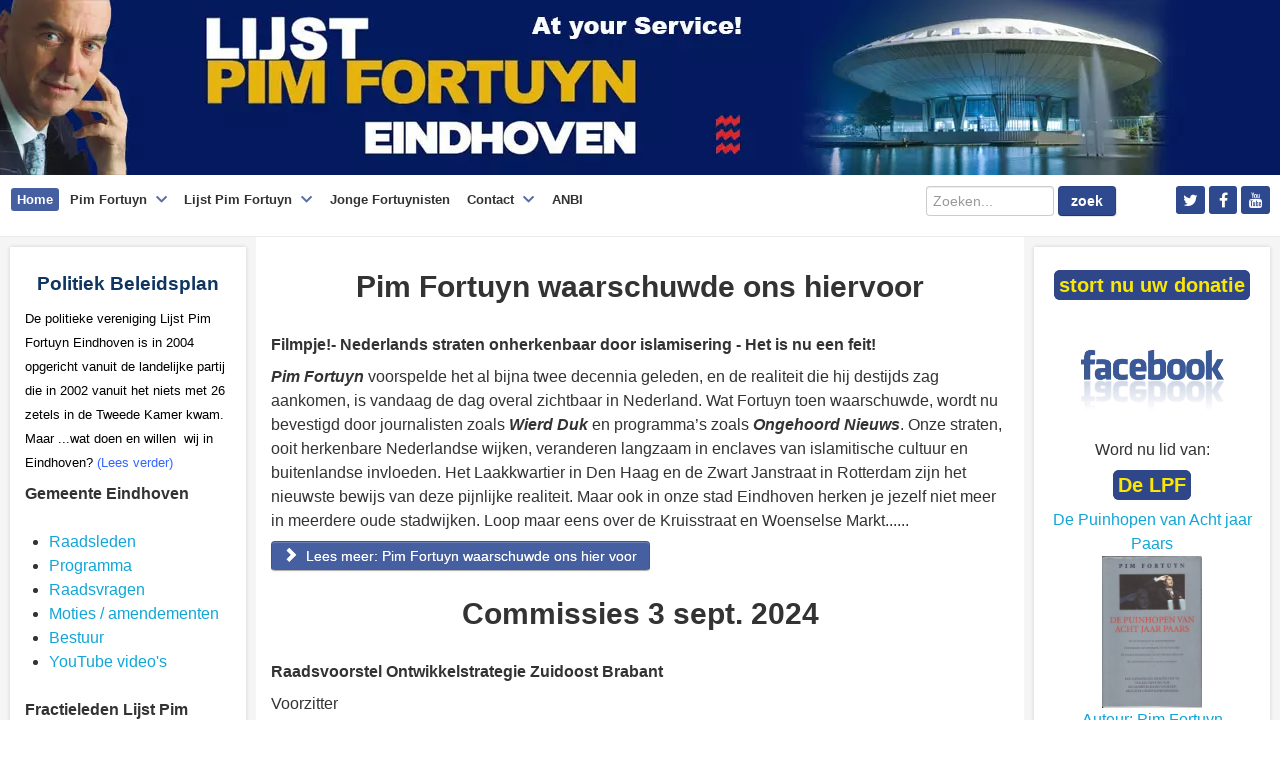

--- FILE ---
content_type: text/html; charset=utf-8
request_url: https://www.lijstpimfortuyn-eindhoven.nl/?active=2&locationID=5&newsID=1495&start=48
body_size: 10189
content:
                        <!DOCTYPE html>
<html lang="nl-NL" dir="ltr">
        
<head>
    
            <meta name="viewport" content="width=device-width, initial-scale=1.0">
        <meta http-equiv="X-UA-Compatible" content="IE=edge" />
        

        
            
         <meta charset="utf-8" />
	<base href="https://www.lijstpimfortuyn-eindhoven.nl/" />
	<meta name="description" content="Lijst Pim Fortuyn Eindhoven" />
	<meta name="generator" content="Joomla! - Open Source Content Management" />
	<title>LPF Eindhoven! - Lijst Pim Fortuyn Eindhoven - Pim Fortuyn</title>
	<link href="/?active=2&amp;locationID=5&amp;newsID=1495&amp;format=feed&amp;type=rss" rel="alternate" type="application/rss+xml" title="RSS 2.0" />
	<link href="/?active=2&amp;locationID=5&amp;newsID=1495&amp;format=feed&amp;type=atom" rel="alternate" type="application/atom+xml" title="Atom 1.0" />
	<link href="https://www.lijstpimfortuyn-eindhoven.nl/component/search/?active=2&amp;locationID=5&amp;newsID=1495&amp;Itemid=53&amp;format=opensearch" rel="search" title="Zoek Lijst Pim Fortuyn Eindhoven" type="application/opensearchdescription+xml" />
	<link href="/favicon.ico" rel="shortcut icon" type="image/vnd.microsoft.icon" />
	<link href="/media/com_hikashop/css/hikashop.css?v=620" rel="stylesheet" />
	<link href="/media/com_hikashop/css/frontend_custom.css?t=1450621419" rel="stylesheet" />
	<link href="/media/com_hikashop/css/font-awesome.css?v=5.2.0" rel="stylesheet" />
	<link href="/media/plg_system_jcepro/site/css/content.min.css?86aa0286b6232c4a5b58f892ce080277" rel="stylesheet" />
	<link href="/media/gantry5/engines/nucleus/css-compiled/nucleus.css" rel="stylesheet" />
	<link rel="stylesheet" href="/media/com_jchoptimize/cache/css/e1fcda71d0156f4fc8faad6ee48e81c6ff200e057a3c2a3ac9f42a7bb19d69e8.css" />
	<link href="/media/gantry5/assets/css/bootstrap-gantry.css" rel="stylesheet" />
	<link href="/media/gantry5/engines/nucleus/css-compiled/joomla.css" rel="stylesheet" />
	<link rel="stylesheet" href="/media/com_jchoptimize/cache/css/e1fcda71d0156f4fc8faad6ee48e81c631375bc8a876616be20b547115b21dc4.css" />
	<link href="/media/gantry5/assets/css/font-awesome.min.css" rel="stylesheet" />
	<link rel="stylesheet" href="/media/com_jchoptimize/cache/css/e1fcda71d0156f4fc8faad6ee48e81c6592dcf1a9bd9c285241c98b8f9f4acec.css" />
	
	<link href="/media/com_hikashop/css/notify-metro.css?v=620" rel="stylesheet" />
	<style>
div.mod_search27 input[type="search"]{ width:auto; }
#hikashop_category_information_module_102 div.hikashop_subcontainer,
#hikashop_category_information_module_102 .hikashop_rtop *,#hikashop_category_information_module_102 .hikashop_rbottom * { background:#ffffff; }
#hikashop_category_information_module_102 div.hikashop_subcontainer,
#hikashop_category_information_module_102 div.hikashop_subcontainer span,
#hikashop_category_information_module_102 div.hikashop_container { text-align:center; }
#hikashop_category_information_module_102 div.hikashop_container { margin:10px 10px; }
#hikashop_category_information_module_102 .hikashop_subcontainer { -moz-border-radius: 5px; -webkit-border-radius: 5px; -khtml-border-radius: 5px; border-radius: 5px; }
	</style>
	
	
	
	
	
	
	<!--[if lt IE 9]><script src="/media/system/js/html5fallback.js?265f67fd429e406a1e3d89f96c27843a"></script><![endif]-->
	
	
	

    
                
	<script src="/media/com_jchoptimize/cache/js/10cda5e3c8479db7cac9b179704bbba7aee42d21e78d7fa122aef68bd80a1974.js"></script>
	<script src="/media/com_hikashop/js/hikashop.js?v=620"></script>
<script src="/media/com_jchoptimize/cache/js/10cda5e3c8479db7cac9b179704bbba79a7a817e675045f428f0f52d7ac2cc39.js"></script>
	<script src="/media/com_hikashop/js/notify.min.js?v=620"></script>
<script src="/plugins/hikashop/cartnotify/media/notify.js"></script>
<script>
jQuery(window).on('load',  function() {
				new JCaption('img.caption');
			});jQuery(function($){ initTooltips(); $("body").on("subform-row-add", initTooltips); function initTooltips (event, container) { container = container || document;$(container).find(".hasTooltip").tooltip({"html": true,"container": "body"});} });if(!window.localPage) window.localPage = {};
window.localPage.cartRedirect = function(cid,pid,resp){window.location="/afrekenen";};
window.localPage.wishlistRedirect = function(cid,pid,resp){window.location="/component/hikashop/product/listing";};

jQuery.notify.defaults({"arrowShow":false,"globalPosition":"top right","elementPosition":"top right","clickToHide":true,"autoHideDelay":5000,"autoHide":true});
window.cartNotifyParams = {"reference":"global","img_url":"\/media\/com_hikashop\/images\/icons\/icon-32-newproduct.png","redirect_url":"","redirect_delay":4000,"hide_delay":5000,"title":"Product toegevoegd aan de winkelwagen","text":"Product succesvol toegevoegd aan de winkelwagen","wishlist_title":"Product toegevoegd aan de verlanglijst","wishlist_text":"Product succesvol toegevoegd aan de verlanglijst","list_title":"Producten toegevoegd aan winkelwagen","list_text":"Producten toegevoegd aan winkelwagen","list_wishlist_title":"Producten toegevoegd aan verlanglijst","list_wishlist_text":"Producten toegevoegd aan verlanglijst","err_title":"Product niet toegevoegd aan de winkelwagen","err_text":"Product niet toegevoegd aan de winkelwagen","err_wishlist_title":"Product niet toegevoegd aan de verlanglijst","err_wishlist_text":"Product niet toegevoegd aan de verlanglijst"};

	</script>





	</head>

    <body class="gantry site com_content view-featured no-layout no-task dir-ltr itemid-53 outline-9 g-offcanvas-left g-3column g-style-preset8">
        
                    

        <div id="g-offcanvas"  data-g-offcanvas-swipe="1" data-g-offcanvas-css3="1">
                        <div class="g-grid">                        

        <div class="g-block size-100">
             <div id="mobile-menu-7550-particle" class="g-content g-particle">            <div id="g-mobilemenu-container" data-g-menu-breakpoint="48rem"></div>
            </div>
        </div>
            </div>
    </div>
        <div id="g-page-surround">
            <div class="g-offcanvas-hide g-offcanvas-toggle" role="navigation" data-offcanvas-toggle aria-controls="g-offcanvas" aria-expanded="false"><i class="fa fa-fw fa-bars"></i></div>                        

                                                        
                <header id="g-header">
                <div class="g-container">                                <div class="g-grid">                        

        <div class="g-block size-100">
             <div class="g-system-messages">
                                            
            
    </div>
        </div>
            </div>
                            <div class="g-grid">                        

        <div class="g-block size-100 nomarginall nopaddingall g-logo-block">
             <div id="logo-7789-particle" class="g-content g-particle">            <a href="https://www.lijstpimfortuyn-eindhoven.nl/" target="_self" title="LPF Eindhoven" aria-label="LPF Eindhoven"  class="g-logo">
                        <img src="/images/jch-optimize/ng/images_lpf_header-lpf-eindhoven.webp"  alt="LPF Eindhoven" />
            </a>
            </div>
        </div>
            </div>
            </div>
        
    </header>
                                                    
                <section id="g-navigation">
                <div class="g-container">                                <div class="g-grid">                        

        <div class="g-block size-69 g-menu-block">
             <div id="menu-4308-particle" class="g-content g-particle">            <nav class="g-main-nav" data-g-hover-expand="true">
        <ul class="g-toplevel">
                                                                                                                
        
                
        
                
        
        <li class="g-menu-item g-menu-item-type-component g-menu-item-53 active g-standard  ">
                            <a class="g-menu-item-container" href="/">
                                                                <span class="g-menu-item-content">
                                    <span class="g-menu-item-title">Home</span>
            
                    </span>
                                                </a>
                                </li>
    
                                                                                                
        
                
        
                
        
        <li class="g-menu-item g-menu-item-type-component g-menu-item-28 g-parent g-standard g-menu-item-link-parent ">
                            <a class="g-menu-item-container" href="/pim-fortuyn">
                                                                <span class="g-menu-item-content">
                                    <span class="g-menu-item-title">Pim Fortuyn</span>
            
                    </span>
                    <span class="g-menu-parent-indicator" data-g-menuparent=""></span>                            </a>
                                                                            <ul class="g-dropdown g-inactive g-fade g-dropdown-right">
            <li class="g-dropdown-column">
                        <div class="g-grid">
                        <div class="g-block size-100">
            <ul class="g-sublevel">
                <li class="g-level-1 g-go-back">
                    <a class="g-menu-item-container" href="#" data-g-menuparent=""><span>Back</span></a>
                </li>
                                                                                                                    
        
                
        
                
        
        <li class="g-menu-item g-menu-item-type-component g-menu-item-68  ">
                            <a class="g-menu-item-container" href="/pim-fortuyn/biografie">
                                                                <span class="g-menu-item-content">
                                    <span class="g-menu-item-title">Biografie</span>
            
                    </span>
                                                </a>
                                </li>
    
                                                                                                
        
                
        
                
        
        <li class="g-menu-item g-menu-item-type-component g-menu-item-69  ">
                            <a class="g-menu-item-container" href="/pim-fortuyn/fotoalbum">
                                                                <span class="g-menu-item-content">
                                    <span class="g-menu-item-title">Fotoalbum</span>
            
                    </span>
                                                </a>
                                </li>
    
                                                                                                
        
                
        
                
        
        <li class="g-menu-item g-menu-item-type-component g-menu-item-70  ">
                            <a class="g-menu-item-container" href="/pim-fortuyn/publicaties">
                                                                <span class="g-menu-item-content">
                                    <span class="g-menu-item-title">Publicaties</span>
            
                    </span>
                                                </a>
                                </li>
    
    
            </ul>
        </div>
            </div>

            </li>
        </ul>
            </li>
    
                                                                                                
        
                
        
                
        
        <li class="g-menu-item g-menu-item-type-component g-menu-item-18 g-parent g-standard g-menu-item-link-parent ">
                            <a class="g-menu-item-container" href="/lijst-pim-fortuyn">
                                                                <span class="g-menu-item-content">
                                    <span class="g-menu-item-title">Lijst Pim Fortuyn</span>
            
                    </span>
                    <span class="g-menu-parent-indicator" data-g-menuparent=""></span>                            </a>
                                                                            <ul class="g-dropdown g-inactive g-fade g-dropdown-right">
            <li class="g-dropdown-column">
                        <div class="g-grid">
                        <div class="g-block size-100">
            <ul class="g-sublevel">
                <li class="g-level-1 g-go-back">
                    <a class="g-menu-item-container" href="#" data-g-menuparent=""><span>Back</span></a>
                </li>
                                                                                                                    
        
                
        
                
        
        <li class="g-menu-item g-menu-item-type-component g-menu-item-75  ">
                            <a class="g-menu-item-container" href="/lijst-pim-fortuyn/webshop">
                                                                <span class="g-menu-item-content">
                                    <span class="g-menu-item-title">Webshop Pim Fortuyn</span>
            
                    </span>
                                                </a>
                                </li>
    
    
            </ul>
        </div>
            </div>

            </li>
        </ul>
            </li>
    
                                                                                                
        
                
        
                
        
        <li class="g-menu-item g-menu-item-type-component g-menu-item-74 g-standard  ">
                            <a class="g-menu-item-container" href="/jonge-fortuynisten">
                                                                <span class="g-menu-item-content">
                                    <span class="g-menu-item-title">Jonge Fortuynisten</span>
            
                    </span>
                                                </a>
                                </li>
    
                                                                                                
        
                
        
                
        
        <li class="g-menu-item g-menu-item-type-component g-menu-item-58 g-parent g-standard g-menu-item-link-parent ">
                            <a class="g-menu-item-container" href="/contact-sp-1876251181">
                                                                <span class="g-menu-item-content">
                                    <span class="g-menu-item-title">Contact</span>
            
                    </span>
                    <span class="g-menu-parent-indicator" data-g-menuparent=""></span>                            </a>
                                                                            <ul class="g-dropdown g-inactive g-fade g-dropdown-right">
            <li class="g-dropdown-column">
                        <div class="g-grid">
                        <div class="g-block size-100">
            <ul class="g-sublevel">
                <li class="g-level-1 g-go-back">
                    <a class="g-menu-item-container" href="#" data-g-menuparent=""><span>Back</span></a>
                </li>
                                                                                                                    
        
                
        
                
        
        <li class="g-menu-item g-menu-item-type-component g-menu-item-77  ">
                            <a class="g-menu-item-container" href="/contact-sp-1876251181/postadres">
                                                                <span class="g-menu-item-content">
                                    <span class="g-menu-item-title">Postadres</span>
            
                    </span>
                                                </a>
                                </li>
    
    
            </ul>
        </div>
            </div>

            </li>
        </ul>
            </li>
    
                                                                                                
        
                
        
                
        
        <li class="g-menu-item g-menu-item-type-component g-menu-item-102 g-standard  ">
                            <a class="g-menu-item-container" href="/anbi">
                                                                <span class="g-menu-item-content">
                                    <span class="g-menu-item-title">ANBI</span>
            
                    </span>
                                                </a>
                                </li>
    
    
        </ul>
    </nav>
            </div>
        </div>
                    

        <div class="g-block size-19 align-right">
             <div class="g-content">
                                    <div class="platform-content"><div class="moduletable ">
						<div class="search mod_search27">
	<form action="/" method="post" class="form-inline" role="search">
		<label for="mod-search-searchword27" class="element-invisible">Zoeken...</label> <input name="searchword" id="mod-search-searchword27" maxlength="200"  class="inputbox search-query input-medium" type="search" size="13" placeholder="Zoeken..." /> <button class="button btn btn-primary" onclick="this.form.searchword.focus();">zoek</button>		<input type="hidden" name="task" value="search" />
		<input type="hidden" name="option" value="com_search" />
		<input type="hidden" name="Itemid" value="53" />
	</form>
</div>
		</div></div>
            
        </div>
        </div>
                    

        <div class="g-block size-12 hidden-tablet">
             <div id="social-7957-particle" class="g-content g-particle">            <div class="g-social social-items">
                                            <a href="https://twitter.com/@lpfeindhoven" target="_blank" rel="noopener noreferrer">
                <span class="fa fa-twitter fa-fw"></span>                <span class="g-social-text"></span>            </a>
                                            <a href="http://www.facebook.com/lpfeindhoven" target="_blank" rel="noopener noreferrer">
                <span class="fa fa-facebook fa-fw"></span>                <span class="g-social-text"></span>            </a>
                                            <a href="https://www.youtube.com/user/lpfeindhoven2014" target="_blank" rel="noopener noreferrer">
                <span class="fa fa-youtube fa-fw"></span>                <span class="g-social-text"></span>            </a>
            </div>
            </div>
        </div>
            </div>
            </div>
        
    </section>
                                    
                                
                
    
                <section id="g-container-2684" class="g-wrapper">
                <div class="g-container">                    <div class="g-grid">                        

        <div class="g-block size-20 shadow2">
             <section id="g-sidebar">
                                        <div class="g-grid">                        

        <div class="g-block size-100 box2 shadow">
             <div class="g-content">
                                    <div class="platform-content"><div class="moduletable  hidden-phone">
						

<div class="custom hidden-phone"  >
	<p style="text-align: center;"><strong><span style="color: #0f3661; font-size: 14pt;"><span style="color: #0f3661;">Politiek&nbsp;Beleidsplan</span></span></strong></p>
<p><span style="color: #000000; font-size: 10pt;">De politieke vereniging Lijst Pim Fortuyn Eindhoven is in 2004 opgericht&nbsp;vanuit de landelijke partij die in 2002 vanuit het niets met 26 zetels in de Tweede Kamer kwam.<br /><span style="color: #000000; font-size: 10pt;">Maar&nbsp;...wat doen en willen&nbsp;&nbsp;wij in Eindhoven? <span style="color: #3366ff;"><a style="color: #3366ff;" title="Lijst Pim Fortuyn Eindhoven" href="/beleidsplan-lijst-pim-fortuyn-eindhoven">(Lees verder)</a></span></span></span></p></div>
		</div></div><div class="platform-content"><div class="moduletable -home2 hidden-phone">
						

<div class="custom-home2 hidden-phone"  >
	<p><strong>Gemeente Eindhoven</strong></p>
<ul>
<li><a href="/raadslieden">Raadsleden</a></li>
<li><a href="/programma/programma-2018-2022" title="Programma">Programma</a></li>
<li><a href="/raadsvragen-sp-1457560321" title="Raadsvragen">Raadsvragen</a></li>
<li><a href="/moties-amendementen" title="Moties / amendementen">Moties / amendementen</a></li>
<li><a href="/bestuur">Bestuur</a></li>
<li><a href="/lpf-op-youtube" title="YouTube video's">YouTube video's</a></li>
</ul></div>
		</div></div><div class="platform-content"><div class="moduletable -home hidden-phone">
						

<div class="custom-home hidden-phone"  >
	<p><strong>Fractieleden&nbsp;</strong><strong>Lijst Pim Fortuyn</strong></p>
<p><img src="/images/Rudy_gem_2022.jpg" alt="" width="158" height="158" /><br />Rudy Reker<br /><a href="/raadslieden" title="Fractievoorzitter">Fractievoorzitter</a></p>
<p>&nbsp;<img src="/images/Lilian_Reker-Wiebers-.png" alt="" width="150" height="207" /><br style="clear: both;" />Reker-Lilian Wiebers<br /><a href="/raadslieden" title="Fractiemedewerker Commissielid">Fractiemedewerkster</a>&nbsp;<br /><br />&nbsp;<img src="/images/Damian_Dassen.png" alt="" width="150" height="188" style="float: left;" /><br /><br /></p>
<p>&nbsp;</p>
<p>&nbsp;</p>
<p>&nbsp;</p>
<p>&nbsp;</p>
<p>&nbsp;</p>
<p><span style="color: #0000ff;"><br /></span><strong>Damian Dassen<br /><span style="color: #0000ff;">Commissielid Lijst Pim Fortuyn.<br />Bestuurslid JF<br />(Jonge Fortuynisten)<br /></span><br />Jonge Fortuynisten<br /></strong></p>
<p><img src="/images/Stef.png" alt="" width="121" height="149" />&nbsp;<br /><span style="color: #000000;">Stef Kleine Staarman<br /><span style="color: #0000ff;">Voorzitter <br /><a href="/jonge-fortuynisten" style="color: #0000ff;">Jonge Fortuynisten&nbsp;<br /><br /></a></span></span><img src="/images/Timo_Hoogerwaard.png" alt="" width="123" height="149" />&nbsp;<br /><span style="color: #000000;">Timo Hoogerwaard<br /><span style="color: #0000ff;">Secretaris<br /><a href="/jonge-fortuynisten" style="color: #0000ff;">Jonge Fortuynisten</a></span></span></p>
<p>&nbsp;</p>
<p>&nbsp;</p></div>
		</div></div>
            
        </div>
        </div>
            </div>
            
    </section>
        </div>
                    

        <div class="g-block size-60">
             <section id="g-mainbar">
                                        <div class="g-grid">                        

        <div class="g-block size-100 box2 nomarginall">
             <div class="g-content">
                                                            <div class="platform-content row-fluid"><div class="span12"><div class="blog-featured" itemscope itemtype="https://schema.org/Blog">
<div class="items-leading clearfix">
			<div class="leading-0 clearfix"
			itemprop="blogPost" itemscope itemtype="https://schema.org/BlogPosting">
			








<h2 style="text-align: center;">Pim Fortuyn waarschuwde ons hiervoor</h2>
<p><strong> Filmpje!- Nederlands straten onherkenbaar door islamisering - Het is nu een feit! </strong></p>
<p><em><strong>Pim Fortuyn</strong></em> voorspelde het al bijna twee decennia geleden, en de realiteit die hij destijds zag aankomen, is vandaag de dag overal zichtbaar in Nederland. Wat Fortuyn toen waarschuwde, wordt nu bevestigd door journalisten zoals <em><strong>Wierd Duk</strong> </em>en programma’s zoals <strong><em>Ongehoord Nieuws</em></strong>. Onze straten, ooit herkenbare Nederlandse wijken, veranderen langzaam in enclaves van islamitische cultuur en buitenlandse invloeden. Het Laakkwartier in Den Haag en de Zwart Janstraat in Rotterdam zijn het nieuwste bewijs van deze pijnlijke realiteit. Maar ook in onze stad Eindhoven herken je jezelf niet meer in meerdere oude stadwijken. Loop maar eens over de Kruisstraat en Woenselse Markt......</p>



	
<p class="readmore">
			<a class="btn" href="/74-commentaar/1422-pim-fortuyn-waarschuwde-ons-hier-al-voor" itemprop="url" aria-label="Lees meer:  Pim Fortuyn waarschuwde ons hier voor">
			<span class="icon-chevron-right" aria-hidden="true"></span> 
			Lees meer: 			Pim Fortuyn waarschuwde ons hier voor		</a>
	</p>



		</div>
					<div class="leading-1 clearfix"
			itemprop="blogPost" itemscope itemtype="https://schema.org/BlogPosting">
			








<h2 style="text-align: center;">Commissies 3 sept. 2024</h2>
<p><strong>Raadsvoorstel Ontwikkelstrategie Zuidoost Brabant</strong></p>
<p>Voorzitter</p>
<p>Men zegt altijd dat je van je fouten kunt leren. Laat ik het woord fouten veranderen in tekortkomingen. Ik bedoel hiermee dat we al meerdere jaren achter elkaar niet het aantal woningen hebben kunnen bouwen en opleveren die wij in gedachten hadden. En dat&nbsp; ondanks de grote getallen waar hier over wordt gesproken.</p>
<p>Het gevolg is nu een gigantisch woningtekort. En daar komt de woningbehoefte van ASML nu ook nog bij.</p>
<p>Dit voorstel praat tot 2040 over 40.000 te bouwen woningen in onze stad. Dat is slechts 15 jaar.</p>
<p>Los van het aantal van 40.000 is de vraag <strong>WAAR</strong> we binnen onze gemeente deze 40.000 woningen <strong>KUNNEN bouwen</strong>. Daar hebben wij hier nog nooit over gesproken.</p>



	
<p class="readmore">
			<a class="btn" href="/74-commentaar/1421-commissies-3-sept-2024" itemprop="url" aria-label="Lees meer:  Commissies 3 sept. 2024">
			<span class="icon-chevron-right" aria-hidden="true"></span> 
			Lees meer: 			Commissies 3 sept. 2024		</a>
	</p>



		</div>
					<div class="leading-2 clearfix"
			itemprop="blogPost" itemscope itemtype="https://schema.org/BlogPosting">
			








<h2 style="text-align: center;">'Wethouder <span class="css-1jxf684 r-bcqeeo r-1ttztb7 r-qvutc0 r-poiln3">informeert raad Eindhoven onjuist en dupeert huurders'</span></h2>
<p><strong>Agenderingsverzoek van SP, PvdD, LPF en 50Plus</strong></p>
<p>27 aug 2024</p>
<p>Voorzitter, dank u wel.<br /><br />Eindhoven heeft momenteel 247.000 inwoners en onze stad wil doorgroeien naar 300.000. Zo is dat enkele jaren geleden al aangekondigd. Daar is destijds niet bij verteld, waar deze aanwas van ruim 50.000 mensen moeten- of kunnen gaan wonen. Want er zijn- simpel gezegd gewoon te weinig woningen. Bovendien heeft Eindhoven te weinig ruimte en geschikte bouwlocaties om voldoende woningen te kunnen bijbouwen en tegelijkertijd onze stad leefbaar te houden.</p>



	
<p class="readmore">
			<a class="btn" href="/74-commentaar/1419-met-het-mes-op-de-keel" itemprop="url" aria-label="Lees meer:  Wethouder informeerde raad onjuist">
			<span class="icon-chevron-right" aria-hidden="true"></span> 
			Lees meer: 			Wethouder informeerde raad onjuist		</a>
	</p>



		</div>
					<div class="leading-3 clearfix"
			itemprop="blogPost" itemscope itemtype="https://schema.org/BlogPosting">
			








<h2 style="text-align: center;">Auschwitz, 80 jaar na de bevrijding<br /><img src="/images/Auschwitz_poort.jpg" alt="" width="800" height="559" style="margin: 1px auto; display: block;" /></h2>
<h2 style="text-align: center;"><strong>Genocide niet iets van vroeger</strong></h2>
<p style="text-align: left;">Augustus 2024</p>
<p>Al lang stond het op ons verlanglijstje. Een bezoek aan het vernietigingskamp Auschwitz Birkenau. Alhoewel wij al deze afschuwelijke verhalen al kenden, was dit bezoek voor ons en niet alleen voor ons beiden, zeer aangrijpelijk. Het is onvoorstelbaar dat mensen elkaar dit konden aandoen. Helaas hebben veel huidige dictators en/of regeringsleiders hier niets van geleerd.</p>
<p>Rudy &amp; Lilian</p>



	
<p class="readmore">
			<a class="btn" href="/74-commentaar/1420-auschwitz" itemprop="url" aria-label="Lees meer:  Auschwitz">
			<span class="icon-chevron-right" aria-hidden="true"></span> 
			Lees meer: 			Auschwitz		</a>
	</p>



		</div>
					<div class="leading-4 clearfix"
			itemprop="blogPost" itemscope itemtype="https://schema.org/BlogPosting">
			








<h2 style="text-align: center;">Raadsvragen: Zekerheid voor alles</h2>
<p>14 augustus 2024</p>
<p>Naar aanleiding van de grote autobrand op de Fremantle Highway in juli 2023, heeft de Lijst Pim Fortuyn daarna, op 3 augustus raadsvragen gesteld over de gevaren en risico’s van een autobrand in ondergrondse parkeergarages waarbij elektrische auto’s (EV-auto’s) zijn betrokken.</p>
<p><a href="/74-commentaar/1366-toch-om-over-na-te-denken"></a><a href="/74-commentaar/1366-toch-om-over-na-te-denken"></a><a href="/74-commentaar/1366-toch-om-over-na-te-denken">https://www.lijstpimfortuyn-eindhoven.nl/74-commentaar/1366-toch-om-over-na-te-denken</a></p>
<p>In het antwoord van het college schuift zij de verantwoordelijkheid af naar de <strong><em>Veiligheidsregio Brabant-Zuidoost (VRBZO), </em></strong>waarvan de burgemeester van de grootste gemeente, dus de burgemeester van Eindhoven de verantwoordelijkheid draagt.</p>
<p>Het zal het college niet zijn ontgaan dan er begin deze maand in Seoel door een spontane zelfontbranding van een gestalde EV-auto in een ondergrondse parkeergarage een enorme brand heeft gewoed. Bij deze brand had de brandweer acht uur nodig om te blussen. Maar liefst 140 auto’s raakten beschadigd of werden vernield en tweehonderd families in het appartementencomplex daarboven zitten voorlopig zonder woonruimte.</p>



	
<p class="readmore">
			<a class="btn" href="/raadsvragen-sp-1457560321/1418-raadsvragen-zekerheid-voor-alles" itemprop="url" aria-label="Lees meer:  Raadsvragen: Zekerheid voor alles.">
			<span class="icon-chevron-right" aria-hidden="true"></span> 
			Lees meer: 			Raadsvragen: Zekerheid voor alles.		</a>
	</p>



		</div>
					<div class="leading-5 clearfix"
			itemprop="blogPost" itemscope itemtype="https://schema.org/BlogPosting">
			








<h2 style="text-align: center;">Opvang asielzoekers</h2>
<p><strong>Raadsvragen van de heer Knoester (FvD) en de heer Reker (LPF) over ‘Asielzoekers Novotel’</strong></p>
<p>10 juni 2024<br /><br />Geacht college,<br />In Omroep Brabant kwam afgelopen zondag het bericht dat het Novotel Eindhoven definitief 200 asielzoekers gaat opvangen. FvD vindt het zorgwekkend dat onze inwoners <br />op deze manier verrast moesten worden met dit zeer ingrijpende besluit.</p>
<p><strong>Raadsvragen</strong><br />1. Sinds wanneer wist het college dat het Novotel definitief 200 asielzoekers gaat opvangen?<br />2. Waarom werden de omwonenden en de raad hier niet over geïnformeerd?<br />3. Deelt het college de mening dat dit het wantrouwen van inwoners in de gemeente versterkt?<br />4. Op welke manier zijn de omwonenden en omliggende ondernemers betrokken geweest bij de totstandkoming?<br />5. Zijn er rapportages c.q. verslagen gemaakt? Zo ja, dan ontvang ik deze graag.</p>



	
<p class="readmore">
			<a class="btn" href="/74-commentaar/1417-asielzoekers-in-novotel" itemprop="url" aria-label="Lees meer:  Asielzoekers in Novotel">
			<span class="icon-chevron-right" aria-hidden="true"></span> 
			Lees meer: 			Asielzoekers in Novotel		</a>
	</p>



		</div>
			</div>

	<div class="items-more">
	<ol class="nav nav-tabs nav-stacked">
	<li>
		<a href="/74-commentaar/1416-vergunningenbeleid">
			Vergunningenbeleid</a>
	</li>
	<li>
		<a href="/74-commentaar/1415-meningsvorming-jaarverslag-2023">
			Meningsvorming Jaarverslag 2023</a>
	</li>
	<li>
		<a href="/74-commentaar/1414-financieel-jaarverslag-vereniging-2023">
			Financieel Jaarverslag vereniging 2023 </a>
	</li>
	<li>
		<a href="/74-commentaar/1413-commissievergadedring-18-juni">
			Commissievergadedring 18 juni</a>
	</li>
	<li>
		<a href="/raadsvragen-sp-1457560321/1412-vragenhalfuur-asiel-hotel">
			Vragenhalfuur Asiel Hotel</a>
	</li>
	<li>
		<a href="/74-commentaar/1411-intentieovereenkomst-asml">
			Intentieovereenkomst ASML</a>
	</li>
	<li>
		<a href="/74-commentaar/1410-kadernota-2025-algemene-beschouwingen">
			Kadernota 2025 - algemene beschouwingen</a>
	</li>
	<li>
		<a href="/74-commentaar/1409-uitnodiging-herdenking">
			Uitnodiging / Herdenking</a>
	</li>
	<li>
		<a href="/raadsvragen-sp-1457560321/1408-gemangeld">
			Gemangeld</a>
	</li>
	<li>
		<a href="/74-commentaar/1407-omgevingsvisie-eindhoven">
			Omgevingsvisie Eindhoven</a>
	</li>
</ol>
	</div>

	<div class="pagination">

					<p class="counter pull-right">
				Pagina 9 van 166			</p>
						<ul>
	<li class="pagination-start"><a title="Start" href="/?start=0" class="hasTooltip pagenav">Start</a></li>
	<li class="pagination-prev"><a title="Vorige" href="/?start=42" class="hasTooltip pagenav">Vorige</a></li>
			<li><a href="/?start=18" class="pagenav">4</a></li>			<li><a href="/?start=24" class="pagenav">5</a></li>			<li><a href="/?start=30" class="pagenav">6</a></li>			<li><a href="/?start=36" class="pagenav">7</a></li>			<li><a href="/?start=42" class="pagenav">8</a></li>			<li><span class="pagenav">9</span></li>			<li><a href="/?start=54" class="pagenav">10</a></li>			<li><a href="/?start=60" class="pagenav">11</a></li>			<li><a href="/?start=66" class="pagenav">12</a></li>			<li><a href="/?start=72" class="pagenav">13</a></li>		<li class="pagination-next"><a title="Volgende" href="/?start=54" class="hasTooltip pagenav">Volgende</a></li>
	<li class="pagination-end"><a title="Einde" href="/?start=990" class="hasTooltip pagenav">Einde</a></li>
</ul>
	</div>

</div></div></div>
    
            
    </div>
        </div>
            </div>
            
    </section>
        </div>
                    

        <div class="g-block size-20 shadow2">
             <aside id="g-aside">
                                        <div class="g-grid">                        

        <div class="g-block size-100 box2 shadow">
             <div class="g-content">
                                    <div class="platform-content"><div class="moduletable ">
						<div class="hikashop_cart_module " id="hikashop_cart_module">
<script type="text/javascript">
	window.Oby.registerAjax(["cart.updated","checkout.cart.updated"], function(params) {
		var o = window.Oby, el = document.getElementById('hikashop_cart_102');
		if(!el) return;
		if(params && params.resp && params.resp.module == 102) return;
		if(params && params.type && params.type != 'cart') return;
		o.addClass(el, "hikashop_checkout_loading");
		window.hikashop.xRequest("/afrekenen/product/cart/module_id-102/module_type-cart?tmpl=component", {update:false, mode:'POST', data:'return_url=aHR0cHM6Ly93d3cubGlqc3RwaW1mb3J0dXluLWVpbmRob3Zlbi5ubC8%2FYWN0aXZlPTImbG9jYXRpb25JRD01Jm5ld3NJRD0xNDk1JnN0YXJ0PTQ4'}, function(xhr){
			o.removeClass(el, "hikashop_checkout_loading");
			var cartDropdown = xhr.responseText.includes('hikashop_cart_dropdown_content');
			if(cartDropdown) {
				var dropdownType = 'click';
				var dropdownLink = xhr.responseText.includes('onmousehover="if(window.hikashop.toggleOverlayBlock(');
				if(dropdownLink) {
					dropdownType = 'hover';
				}
				var isDrawer = xhr.responseText.includes('hikashop_drawer');
				if(isDrawer) {
					dropdownType = 'drawer';
				}
				window.hikashop.updateElem(el, xhr.responseText, true);
				cartDropdown = document.querySelector('#hikashop_cart_102 .hikashop_cart_dropdown_content');
				if(isDrawer) {
					cartDropdown = document.querySelector('#hikashop_cart_102 .hikashop_small_cart_checkout_link');
				}
				if(cartDropdown.toggleOpen) {
					if(typeof window.checkout === 'undefined') {
						window.hikashop.toggleOverlayBlock(cartDropdown, dropdownType);
					} else {
						window.hikashop.updateElem(el, xhr.responseText, true);
					}
				}
			} else {
				window.hikashop.updateElem(el, xhr.responseText, true);
			}
		});
	});
</script>
<div id="hikashop_cart_102" class="hikashop_cart hika_j3">
	<div class="hikashop_checkout_loading_elem"></div>
	<div class="hikashop_checkout_loading_spinner small_spinner small_cart"></div>
</div>
<div class="clear_both"></div></div>
		</div></div><div class="platform-content"><div class="moduletable ">
						

<div class="custom"  >
	<p style="text-align: center;"><a href="/donatieformulier" class="btnd" title="Maak een donatie">stort nu uw donatie</a></p></div>
		</div></div><div class="platform-content"><div class="moduletable visible-tablet">
						

<div class="customvisible-tablet"  >
	<div class="g-social social-items" style="text-align: center;"><a href="https://twitter.com/@lpfeindhoven" target="_blank" title=""> <span class="fa fa-twitter fa-fw"></span> <span class="g-social-text"></span> </a> <a href="http://www.facebook.com/lpfeindhoven" target="_blank" title=""> <span class="fa fa-facebook fa-fw"></span> <span class="g-social-text"></span> </a> <a href="https://www.youtube.com/user/lpfeindhoven2014" target="_blank" title=""> <span class="fa fa-youtube fa-fw"></span> <span class="g-social-text"></span> </a></div></div>
		</div></div><div class="platform-content"><div class="moduletable ">
						

<div class="custom"  >
	<p><a href="https://www.facebook.com/lpfeindhoven"><img src="/images/jch-optimize/ng/images_stories_facebook.webp" alt="Volg ons ook op Facebook" width="163" height="123" style="display: block; margin-left: auto; margin-right: auto;" border="0" /></a></p></div>
		</div></div><div class="platform-content"><div class="moduletable ">
						

<div class="custom"  >
	<p style="text-align: center;">Word nu lid van:</p>
<p style="text-align: center;"><a href="/formulier" class="btnd" title="Lid worden">De LPF</a></p></div>
		</div></div><div class="platform-content"><div class="moduletable ">
						

<div class="custom"  >
	<p align="center"><a href="https://books.google.nl/books/about/De_puinhopen_van_acht_jaar_paars.html?id=0xjJi-qDb4cC&amp;printsec=frontcover&amp;source=kp_read_button&amp;hl=nl&amp;redir_esc=y#v=onepage&amp;q&amp;f=false"> De Puinhopen van Acht jaar Paars<br /><strong> <img src="/images/jch-optimize/ng/images_stories_de puinhopen van acht jaar paars klein.webp" alt="" width="100" style="vertical-align: middle; border: 0px;" border="0" /> <br /></strong>Auteur: Pim Fortuyn</a></p>
<h2 style="text-align: center;">Pim Fortuyn</h2>
<p style="text-align: center;"><strong>Ik kom er aan</strong></p>
<p style="text-align: center;">Deze documantaire van 9 afleveringen uit 2002/2003 met historisch beeldmateriaal van de mens Pim Fortuyn in de vorm van een persoonlijk interview met tot slot het imposante en majestueuze eerbetoon dat de nederlandse bevolking hem bracht tijdens de uitvaart.</p>
<p><iframe src="https://www.youtube.com/embed/FQV_0yG72nU?feature=oembed" width="319" height="262" title="Pim Fortuyn - Ik kom eraan (documentaire), deel 1/9" allow="accelerometer; autoplay; clipboard-write; encrypted-media; gyroscope; picture-in-picture; web-share" allowfullscreen="allowfullscreen" frameborder="0"></iframe></p>
<p><iframe src="https://www.youtube.com/embed/1sfnqgC3Tag?feature=oembed" width="316" height="259" title="Pim Fortuyn - Ik kom eraan (documentaire), deel 2/9" allow="accelerometer; autoplay; clipboard-write; encrypted-media; gyroscope; picture-in-picture; web-share" allowfullscreen="allowfullscreen" frameborder="0"></iframe></p>
<p><iframe src="https://www.youtube.com/embed/0bB2r5s3CQ8?feature=oembed" width="317" height="260" title="Pim Fortuyn - Ik kom eraan (documentaire), deel 3/9" allow="accelerometer; autoplay; clipboard-write; encrypted-media; gyroscope; picture-in-picture; web-share" allowfullscreen="allowfullscreen" frameborder="0"></iframe></p>
<p><iframe src="https://www.youtube.com/embed/z2jwKSXITVM?feature=oembed" width="314" height="258" title="Pim Fortuyn - Ik kom eraan (documentaire), deel 4/9" allow="accelerometer; autoplay; clipboard-write; encrypted-media; gyroscope; picture-in-picture; web-share" allowfullscreen="allowfullscreen" frameborder="0"></iframe><br /> <iframe src="https://www.youtube.com/embed/qmXzx6p5QBw?feature=oembed" width="315" height="259" title="Pim Fortuyn - Ik kom eraan (documentaire), deel 5/9" frameborder="0" allowfullscreen="allowfullscreen" allow="accelerometer; autoplay; clipboard-write; encrypted-media; gyroscope; picture-in-picture; web-share"></iframe><br /> <iframe src="https://www.youtube.com/embed/vXRPtatQZT0?feature=oembed" width="314" height="258" title="Pim Fortuyn - Ik kom eraan (documentaire), deel 6/9" frameborder="0" allowfullscreen="allowfullscreen" allow="accelerometer; autoplay; clipboard-write; encrypted-media; gyroscope; picture-in-picture; web-share"></iframe><br /><br /> <iframe src="https://www.youtube.com/embed/Zocw5Q6BU9E?feature=oembed" width="304" height="250" style="float: left;" title="Pim Fortuyn - Ik kom eraan (documentaire), deel 7/9" allow="accelerometer; autoplay; clipboard-write; encrypted-media; gyroscope; picture-in-picture; web-share" allowfullscreen="allowfullscreen" frameborder="0"></iframe></p>
<p>&nbsp;<iframe src="https://www.youtube.com/embed/gVTGGpTHAr0?feature=oembed" width="304" height="250" title="Pim Fortuyn - Ik kom eraan (documentaire), deel 8/9" allow="accelerometer; autoplay; clipboard-write; encrypted-media; gyroscope; picture-in-picture; web-share" allowfullscreen="allowfullscreen" frameborder="0"></iframe><br /><br /> <iframe src="https://www.youtube.com/embed/sPuuki2GyOc?feature=oembed" width="305" height="250" title="Pim Fortuyn - Ik kom eraan (documentaire), deel 9/9" allow="accelerometer; autoplay; clipboard-write; encrypted-media; gyroscope; picture-in-picture; web-share" allowfullscreen="allowfullscreen" frameborder="0"></iframe></p>
<p>&nbsp;</p>
<p>&nbsp;</p></div>
		</div></div>
            
        </div>
        </div>
            </div>
            
    </aside>
        </div>
            </div>
    </div>
        
    </section>
    
                                                    
                <footer id="g-footer">
                <div class="g-container">                                <div class="g-grid">                        

        <div class="g-block size-100">
             <div id="custom-2068-particle" class="g-content g-particle">            <!-- Start of StatCounter Code -->
<script type="text/javascript">
var sc_project=4512591; 
var sc_invisible=1; 
var sc_partition=55; 
var sc_click_stat=1; 
var sc_security="fdac0b65"; 
</script>

<script type="text/javascript"
src="http://www.statcounter.com/counter/counter.js"></script><noscript><div
class="statcounter"><a title="free hit counter"
href="http://www.statcounter.com/" target="_blank"><img
class="statcounter"
src="http://c.statcounter.com/4512591/0/fdac0b65/1/"
alt="free hit counter" ></a></div></noscript>
<!-- End of StatCounter Code -->
            </div>
        </div>
            </div>
            </div>
        
    </footer>
                                                    
                <section id="g-copyright">
                <div class="g-container">                                <div class="g-grid">                        

        <div class="g-block size-100 center">
             <div id="copyright-1625-particle" class="g-content g-particle">            &copy;
        2026
    Lijst Pim Fortuyn Eindhoven
            </div>
        </div>
            </div>
            </div>
        
    </section>
                                
                        

        </div>
                    

                        <script type="text/javascript" src="/media/gantry5/assets/js/main.js"></script>
    

    

        
    </body>
</html>


--- FILE ---
content_type: text/css; charset=utf-8
request_url: https://www.lijstpimfortuyn-eindhoven.nl/media/com_jchoptimize/cache/css/e1fcda71d0156f4fc8faad6ee48e81c6ff200e057a3c2a3ac9f42a7bb19d69e8.css
body_size: 13514
content:
@charset "utf-8";/* GANTRY5 DEVELOPMENT MODE ENABLED.
 *
 * WARNING: This file is automatically generated by Gantry5. Any modifications to this file will be lost!
 *
 * For more information on modifying CSS, please read:
 *
 * http://docs.gantry.org/gantry5/configure/styles
 * http://docs.gantry.org/gantry5/tutorials/adding-a-custom-style-sheet
 */

/* line 2, media/gantry5/engines/nucleus/scss/nucleus/mixins/_nav.scss */
/* line 12, media/gantry5/engines/nucleus/scss/nucleus/mixins/_nav.scss */
/* line 2, media/gantry5/engines/nucleus/scss/nucleus/mixins/_utilities.scss */
/* line 9, media/gantry5/engines/nucleus/scss/nucleus/mixins/_utilities.scss */
/* line 2, media/gantry5/engines/nucleus/scss/nucleus/theme/_flex.scss */
.g-content {
  margin: 0.625rem;
  padding: 0.938rem;
}
/* line 6, media/gantry5/engines/nucleus/scss/nucleus/theme/_flex.scss */
.g-flushed .g-content {
  margin: 0;
  padding: 0;
}
/* line 2, media/gantry5/engines/nucleus/scss/nucleus/theme/_typography.scss */
body {
  font-size: 1rem;
  line-height: 1.5;
}
/* line 8, media/gantry5/engines/nucleus/scss/nucleus/theme/_typography.scss */
h1 {
  font-size: 2.25rem;
}
/* line 12, media/gantry5/engines/nucleus/scss/nucleus/theme/_typography.scss */
h2 {
  font-size: 1.9rem;
}
/* line 16, media/gantry5/engines/nucleus/scss/nucleus/theme/_typography.scss */
h3 {
  font-size: 1.5rem;
}
/* line 20, media/gantry5/engines/nucleus/scss/nucleus/theme/_typography.scss */
h4 {
  font-size: 1.15rem;
}
/* line 24, media/gantry5/engines/nucleus/scss/nucleus/theme/_typography.scss */
h5 {
  font-size: 1rem;
}
/* line 28, media/gantry5/engines/nucleus/scss/nucleus/theme/_typography.scss */
h6 {
  font-size: 0.85rem;
}
/* line 33, media/gantry5/engines/nucleus/scss/nucleus/theme/_typography.scss */
small {
  font-size: 0.875rem;
}
/* line 37, media/gantry5/engines/nucleus/scss/nucleus/theme/_typography.scss */
cite {
  font-size: 0.875rem;
}
/* line 41, media/gantry5/engines/nucleus/scss/nucleus/theme/_typography.scss */
sub, sup {
  font-size: 0.75rem;
}
/* line 46, media/gantry5/engines/nucleus/scss/nucleus/theme/_typography.scss */
code, kbd, pre, samp {
  font-size: 1rem;
  font-family: "Menlo", "Monaco", monospace;
}
/* line 1, media/gantry5/engines/nucleus/scss/nucleus/theme/_forms.scss */
textarea, select[multiple=multiple], input[type="color"], input[type="date"], input[type="datetime"], input[type="datetime-local"], input[type="email"], input[type="month"], input[type="number"], input[type="password"], input[type="search"], input[type="tel"], input[type="text"], input[type="time"], input[type="url"], input[type="week"], input:not([type]) {
  border-radius: 0.1875rem;
}
/* line 1, templates/rt_callisto/scss/callisto/_core.scss */
body {
  color: #333;
  background: #fff;
  -webkit-font-smoothing: antialiased;
  -moz-osx-font-smoothing: grayscale;
}
/* line 8, templates/rt_callisto/scss/callisto/_core.scss */
a {
  color: #11a6d7;
  -webkit-transition: all 0.2s;
  -moz-transition: all 0.2s;
  transition: all 0.2s;
}
/* line 11, templates/rt_callisto/scss/callisto/_core.scss */
a:hover {
  color: inherit;
}
/* line 1, templates/rt_callisto/scss/callisto/_pagesurround.scss */
#g-page-surround {
  background: #fff;
  overflow: hidden;
}
@media print {
  /* line 7, templates/rt_callisto/scss/callisto/_pagesurround.scss */
  #g-page-surround {
    background: #fff !important;
    color: #000 !important;
  }
}
/* line 6, templates/rt_callisto/scss/callisto/_typography.scss */
body {
  font-family: "sourcesanspro", "Helvetica", "Tahoma", "Geneva", "Arial", sans-serif;
  font-weight: 400;
}
/* line 12, templates/rt_callisto/scss/callisto/_typography.scss */
h1, h2, h3, h4, h5 {
  font-family: "lato", "Helvetica", "Tahoma", "Geneva", "Arial", sans-serif;
  font-weight: 700;
}
/* line 16, templates/rt_callisto/scss/callisto/_typography.scss */
.g-title {
  font-size: 0.9rem;
  text-transform: uppercase;
}
/* line 20, templates/rt_callisto/scss/callisto/_typography.scss */
.promo {
  font-size: 3rem;
  line-height: 1.2;
  font-family: "lato", "Helvetica", "Tahoma", "Geneva", "Arial", sans-serif;
  font-weight: 900;
}
/* line 28, templates/rt_callisto/scss/callisto/_typography.scss */
blockquote {
  border-left: 10px solid rgba(51, 51, 51, 0.4);
}
/* line 30, templates/rt_callisto/scss/callisto/_typography.scss */
blockquote p {
  font-size: 1.1rem;
  color: #666;
}
/* line 34, templates/rt_callisto/scss/callisto/_typography.scss */
blockquote cite {
  display: block;
  text-align: right;
  color: #333;
  font-size: 1.2rem;
}
/* line 43, templates/rt_callisto/scss/callisto/_typography.scss */
code, kbd, pre, samp {
  font-family: "Menlo", "Monaco", monospace;
}
/* line 50, templates/rt_callisto/scss/callisto/_typography.scss */
code {
  background: #f9f2f4;
  color: #9c1d3d;
}
/* line 55, templates/rt_callisto/scss/callisto/_typography.scss */
pre {
  padding: 1rem;
  margin: 2rem 0;
  background: #f6f6f6;
  border: 1px solid #8a8a8a;
  border-radius: 0.1875rem;
  line-height: 1.15;
  font-size: 0.9rem;
}
/* line 64, templates/rt_callisto/scss/callisto/_typography.scss */
pre code {
  color: #237794;
  background: inherit;
  font-size: 0.9rem;
}
/* line 72, templates/rt_callisto/scss/callisto/_typography.scss */
hr {
  margin: 1rem 0;
  border-bottom: 1px solid rgba(51, 51, 51, 0.4);
}
/* line 1, templates/rt_callisto/scss/callisto/_utilities.scss */
.noliststyle {
  list-style: none;
}
/* line 4, templates/rt_callisto/scss/callisto/_utilities.scss */
.g-uppercase {
  text-transform: uppercase;
}
/* line 7, templates/rt_callisto/scss/callisto/_utilities.scss */
.g-notexttransform {
  text-transform: none;
}
/* line 1, templates/rt_callisto/scss/callisto/_header.scss */
#g-header {
  background: #04195f;
  color: #fff;
}
/* line 4, templates/rt_callisto/scss/callisto/_header.scss */
@media only all and (max-width: 47.99rem) {
  /* line 25, media/gantry5/engines/nucleus/scss/nucleus/mixins/_breakpoints.scss */
  #g-header .g-logo-block {
    text-align: center;
  }
}
/* line 8, templates/rt_callisto/scss/callisto/_header.scss */
@media only all and (max-width: 47.99rem) {
  #g-header .g-logo-block .g-content {
    margin: 0;
    padding: 0;
  }
}
/* line 15, templates/rt_callisto/scss/callisto/_header.scss */
#g-header .g-logo {
  line-height: 2.5rem;
  margin: 0 -0.938rem;
}
/* line 19, templates/rt_callisto/scss/callisto/_header.scss */
#g-header a {
  color: #fff;
}
/* line 21, templates/rt_callisto/scss/callisto/_header.scss */
#g-header a:hover {
  color: #d9d9d9;
}
@media print {
  /* line 28, templates/rt_callisto/scss/callisto/_header.scss */
  #g-header {
    background: #fff !important;
    color: #000 !important;
  }
}
/* line 1, templates/rt_callisto/scss/callisto/_navigation.scss */
.g-menu-hastouch .g-standard .g-toplevel > li.g-menu-item-link-parent > .g-menu-item-container > .g-menu-parent-indicator, .g-menu-hastouch .g-fullwidth .g-toplevel > li.g-menu-item-link-parent > .g-menu-item-container > .g-menu-parent-indicator, .g-menu-hastouch .g-standard .g-sublevel > li.g-menu-item-link-parent > .g-menu-item-container > .g-menu-parent-indicator, .g-menu-hastouch .g-fullwidth .g-sublevel > li.g-menu-item-link-parent > .g-menu-item-container > .g-menu-parent-indicator {
  border: 1px solid #fff;
  background: #f5f5f5;
}
/* line 4, templates/rt_callisto/scss/callisto/_navigation.scss */
.g-menu-hastouch .g-standard .g-toplevel > li.g-menu-item-link-parent > .g-menu-item-container > .g-menu-parent-indicator:hover, .g-menu-hastouch .g-fullwidth .g-toplevel > li.g-menu-item-link-parent > .g-menu-item-container > .g-menu-parent-indicator:hover, .g-menu-hastouch .g-standard .g-sublevel > li.g-menu-item-link-parent > .g-menu-item-container > .g-menu-parent-indicator:hover, .g-menu-hastouch .g-fullwidth .g-sublevel > li.g-menu-item-link-parent > .g-menu-item-container > .g-menu-parent-indicator:hover {
  background: #ebebeb;
}
/* line 9, templates/rt_callisto/scss/callisto/_navigation.scss */
#g-navigation {
  background: #fff;
  color: #333;
  position: relative;
  z-index: 11;
  border-top: 1px solid #fff;
  border-bottom: 1px solid #ebebeb;
}
/* line 18, templates/rt_callisto/scss/callisto/_navigation.scss */
#g-navigation > .g-container {
  position: relative;
}
/* line 23, templates/rt_callisto/scss/callisto/_navigation.scss */
#g-navigation .g-content {
  padding: 0;
}
/* line 28, templates/rt_callisto/scss/callisto/_navigation.scss */
#g-navigation .g-social {
  text-align: right;
}
@media only all and (max-width: 47.99rem) {
  #g-navigation .g-social {
    text-align: center;
  }
}
/* line 36, templates/rt_callisto/scss/callisto/_navigation.scss */
#g-navigation .g-main-nav {
  margin: 0;
}
/* line 39, templates/rt_callisto/scss/callisto/_navigation.scss */
/* line 41, templates/rt_callisto/scss/callisto/_navigation.scss */
#g-navigation .g-main-nav .g-toplevel > li {
  margin: 0 0.05rem;
}
/* line 43, templates/rt_callisto/scss/callisto/_navigation.scss */
#g-navigation .g-main-nav .g-toplevel > li > .g-menu-item-container {
  color: #333;
  border-radius: 3px;
}
/* line 47, templates/rt_callisto/scss/callisto/_navigation.scss */
/* line 48, templates/rt_callisto/scss/callisto/_navigation.scss */
#g-navigation .g-main-nav .g-toplevel > li:hover > .g-menu-item-container {
  color: #333;
  background: #b3b3b3;
}
/* line 51, templates/rt_callisto/scss/callisto/_navigation.scss */
#g-navigation .g-main-nav .g-toplevel > li:hover > .g-menu-item-container > .g-selected {
  color: #333;
  background: #b3b3b3;
}
/* line 57, templates/rt_callisto/scss/callisto/_navigation.scss */
/* line 58, templates/rt_callisto/scss/callisto/_navigation.scss */
#g-navigation .g-main-nav .g-toplevel > li.active > .g-menu-item-container {
  color: #fff;
  background: #0d82a8;
}
/* line 61, templates/rt_callisto/scss/callisto/_navigation.scss */
#g-navigation .g-main-nav .g-toplevel > li.active > .g-menu-item-container > .g-selected {
  color: #fff;
  background: #0d82a8;
}
/* line 70, templates/rt_callisto/scss/callisto/_navigation.scss */
#g-navigation .g-main-nav .g-dropdown {
  background: #b3b3b3;
}
/* line 72, templates/rt_callisto/scss/callisto/_navigation.scss */
#g-navigation .g-main-nav .g-dropdown > .g-dropdown-column {
  border: 1px solid #ebebeb;
  border-radius: 3px;
}
/* line 78, templates/rt_callisto/scss/callisto/_navigation.scss */
/* line 79, templates/rt_callisto/scss/callisto/_navigation.scss */
#g-navigation .g-main-nav .g-sublevel > li {
  border-bottom: 1px solid rgba(51, 51, 51, 0.25);
}
/* line 81, templates/rt_callisto/scss/callisto/_navigation.scss */
#g-navigation .g-main-nav .g-sublevel > li > .g-menu-item-container {
  color: #333;
  border-radius: 3px;
}
/* line 84, templates/rt_callisto/scss/callisto/_navigation.scss */
#g-navigation .g-main-nav .g-sublevel > li > .g-menu-item-container > .g-selected {
  background: #e6e6e6;
}
/* line 89, templates/rt_callisto/scss/callisto/_navigation.scss */
/* line 90, templates/rt_callisto/scss/callisto/_navigation.scss */
#g-navigation .g-main-nav .g-sublevel > li:hover > .g-menu-item-container, #g-navigation .g-main-nav .g-sublevel > li.active > .g-menu-item-container {
  color: #fff;
  background: #0d82a8;
}
/* line 93, templates/rt_callisto/scss/callisto/_navigation.scss */
#g-navigation .g-main-nav .g-sublevel > li:hover > .g-menu-item-container > .g-selected, #g-navigation .g-main-nav .g-sublevel > li.active > .g-menu-item-container > .g-selected {
  color: #fff;
  background: #0d82a8;
}
/* line 100, templates/rt_callisto/scss/callisto/_navigation.scss */
#g-navigation .g-main-nav .g-sublevel > li:last-child {
  border-bottom: none;
}
/* line 104, templates/rt_callisto/scss/callisto/_navigation.scss */
/* line 105, templates/rt_callisto/scss/callisto/_navigation.scss */
/* line 106, templates/rt_callisto/scss/callisto/_navigation.scss */
#g-navigation .g-main-nav .g-sublevel > li.g-menu-item-type-particle:hover > .g-menu-item-container {
  background: inherit;
}
/* line 114, templates/rt_callisto/scss/callisto/_navigation.scss */
@media only all and (max-width: 47.99rem) {
  #g-navigation .g-menu-block {
    display: none;
  }
}
/* line 121, templates/rt_callisto/scss/callisto/_navigation.scss */
/* line 122, templates/rt_callisto/scss/callisto/_navigation.scss */
/* line 123, templates/rt_callisto/scss/callisto/_navigation.scss */
/* line 124, templates/rt_callisto/scss/callisto/_navigation.scss */
/* line 125, templates/rt_callisto/scss/callisto/_navigation.scss */
/* line 126, templates/rt_callisto/scss/callisto/_navigation.scss */
/* line 127, templates/rt_callisto/scss/callisto/_navigation.scss */
/* line 134, templates/rt_callisto/scss/callisto/_navigation.scss */
/* line 135, templates/rt_callisto/scss/callisto/_navigation.scss */
/* line 136, templates/rt_callisto/scss/callisto/_navigation.scss */
/* line 137, templates/rt_callisto/scss/callisto/_navigation.scss */
/* line 138, templates/rt_callisto/scss/callisto/_navigation.scss */
/* line 148, templates/rt_callisto/scss/callisto/_navigation.scss */
/* line 149, templates/rt_callisto/scss/callisto/_navigation.scss */
.menu-item-particle a {
  color: #11a6d7;
}
/* line 151, templates/rt_callisto/scss/callisto/_navigation.scss */
.menu-item-particle a:hover {
  color: #333;
}
@media print {
  /* line 158, templates/rt_callisto/scss/callisto/_navigation.scss */
  #g-navigation {
    background: #fff !important;
    color: #000 !important;
  }
}
/* line 1, templates/rt_callisto/scss/callisto/_mainnav.scss */
.g-main-nav .g-toplevel > li > .g-menu-item-container, .g-main-nav .g-sublevel > li > .g-menu-item-container {
  font-family: "lato", "Helvetica", "Tahoma", "Geneva", "Arial", sans-serif;
  font-weight: 700;
  font-size: 0.9rem;
  padding: 0.2345rem 0.469rem;
  white-space: normal;
  overflow-wrap: break-word;
  word-wrap: break-word;
  word-break: break-all;
  -webkit-transition: 0.35s ease;
  -moz-transition: 0.35s ease;
  transition: 0.35s ease;
}
/* line 11, templates/rt_callisto/scss/callisto/_mainnav.scss */
.g-main-nav .g-standard .g-dropdown {
  width: 180px;
  float: left;
}
/* line 17, templates/rt_callisto/scss/callisto/_mainnav.scss */
/* line 18, templates/rt_callisto/scss/callisto/_mainnav.scss */
/* line 19, templates/rt_callisto/scss/callisto/_mainnav.scss */
/* line 22, templates/rt_callisto/scss/callisto/_mainnav.scss */
.g-main-nav .g-standard .g-dropdown .g-dropdown {
  top: -1px;
}
/* line 27, templates/rt_callisto/scss/callisto/_mainnav.scss */
/* line 29, templates/rt_callisto/scss/callisto/_mainnav.scss */
/* line 31, templates/rt_callisto/scss/callisto/_mainnav.scss */
.g-main-nav .g-toplevel > li > .g-menu-item-container {
  line-height: 1;
}
/* line 36, templates/rt_callisto/scss/callisto/_mainnav.scss */
/* line 37, templates/rt_callisto/scss/callisto/_mainnav.scss */
.g-main-nav .g-toplevel > li > .g-menu-item-container > .g-menu-item-content {
  line-height: normal;
}
/* line 42, templates/rt_callisto/scss/callisto/_mainnav.scss */
.g-main-nav .g-toplevel > li.g-parent .g-menu-parent-indicator:after {
  width: 1rem;
}
/* line 47, templates/rt_callisto/scss/callisto/_mainnav.scss */
.g-main-nav .g-toplevel i {
  opacity: 0.6;
}
/* line 52, templates/rt_callisto/scss/callisto/_mainnav.scss */
.g-main-nav .g-dropdown {
  text-align: left;
  border-radius: 3px;
}
/* line 57, templates/rt_callisto/scss/callisto/_mainnav.scss */
/* line 58, templates/rt_callisto/scss/callisto/_mainnav.scss */
.g-main-nav .g-sublevel > li {
  margin: 0 0.3125rem;
  padding: 0.2345rem 0;
}
/* line 61, templates/rt_callisto/scss/callisto/_mainnav.scss */
.g-main-nav .g-sublevel > li > .g-menu-item-container {
  line-height: normal;
}
/* line 65, templates/rt_callisto/scss/callisto/_mainnav.scss */
/* line 66, templates/rt_callisto/scss/callisto/_mainnav.scss */
.g-main-nav .g-sublevel > li.g-parent .g-menu-parent-indicator {
  right: 0.638rem;
  top: 50%;
  margin-top: -0.65rem;
}
/* line 77, templates/rt_callisto/scss/callisto/_mainnav.scss */
.g-menu-item-subtitle {
  opacity: 0.7;
}
/* line 42, media/gantry5/engines/nucleus/scss/nucleus/mixins/_nav.scss */
/* line 43, media/gantry5/engines/nucleus/scss/nucleus/mixins/_nav.scss */
/* line 44, media/gantry5/engines/nucleus/scss/nucleus/mixins/_nav.scss */
.g-main-nav .g-standard .g-dropdown {
  margin-left: 10px;
}
/* line 46, media/gantry5/engines/nucleus/scss/nucleus/mixins/_nav.scss */
.g-main-nav .g-standard .g-dropdown:after {
  content: "";
  position: absolute;
  display: block;
  top: 0;
  left: -10px;
  right: -10px;
  bottom: 0;
  border-left: 10px solid transparent;
  border-right: 10px solid transparent;
  z-index: -1;
}
/* line 61, media/gantry5/engines/nucleus/scss/nucleus/mixins/_nav.scss */
.g-main-nav .g-standard > .g-dropdown {
  margin-left: 0;
}
/* line 20, media/gantry5/engines/nucleus/scss/nucleus/mixins/_nav.scss */
/* line 21, media/gantry5/engines/nucleus/scss/nucleus/mixins/_nav.scss */
/* line 22, media/gantry5/engines/nucleus/scss/nucleus/mixins/_nav.scss */
.g-main-nav .g-standard > .g-dropdown, .g-main-nav .g-fullwidth > .g-dropdown {
  margin-top: 5px;
}
/* line 24, media/gantry5/engines/nucleus/scss/nucleus/mixins/_nav.scss */
.g-main-nav .g-standard > .g-dropdown:before, .g-main-nav .g-fullwidth > .g-dropdown:before {
  content: "";
  position: absolute;
  display: block;
  top: -5px;
  left: 0;
  right: 0;
  bottom: 0;
  border-top: 5px solid transparent;
  z-index: -1;
}
/* line 88, templates/rt_callisto/scss/callisto/_mainnav.scss */
.g-nav-overlay, .g-menu-overlay {
  background: rgba(255, 255, 255, 0.2);
}
/* line 93, templates/rt_callisto/scss/callisto/_mainnav.scss */
/* line 94, templates/rt_callisto/scss/callisto/_mainnav.scss */
/* line 95, templates/rt_callisto/scss/callisto/_mainnav.scss */
/* line 96, templates/rt_callisto/scss/callisto/_mainnav.scss */
/* line 97, templates/rt_callisto/scss/callisto/_mainnav.scss */
/* line 98, templates/rt_callisto/scss/callisto/_mainnav.scss */
/* line 99, templates/rt_callisto/scss/callisto/_mainnav.scss */
.g-menu-hastouch .g-standard .g-toplevel > li.g-menu-item-link-parent > .g-menu-item-container > .g-menu-parent-indicator, .g-menu-hastouch .g-fullwidth .g-toplevel > li.g-menu-item-link-parent > .g-menu-item-container > .g-menu-parent-indicator {
  border-radius: 0.1875rem;
  margin: -0.2rem 0 -0.2rem 0.5rem;
  padding: 0.2rem;
}
/* line 108, templates/rt_callisto/scss/callisto/_mainnav.scss */
/* line 109, templates/rt_callisto/scss/callisto/_mainnav.scss */
/* line 110, templates/rt_callisto/scss/callisto/_mainnav.scss */
/* line 111, templates/rt_callisto/scss/callisto/_mainnav.scss */
/* line 112, templates/rt_callisto/scss/callisto/_mainnav.scss */
.g-menu-hastouch .g-standard .g-sublevel > li.g-menu-item-link-parent > .g-menu-item-container > .g-menu-parent-indicator, .g-menu-hastouch .g-fullwidth .g-sublevel > li.g-menu-item-link-parent > .g-menu-item-container > .g-menu-parent-indicator {
  border-radius: 3px;
  padding: 0.1rem;
  margin-top: -0.1rem;
  margin-right: -0.1rem;
}
/* line 1, templates/rt_callisto/scss/callisto/_showcase.scss */
/* line 2, templates/rt_callisto/scss/callisto/_showcase.scss */
#g-showcase .g-container {
  background: #e8e8e8;
  color: #333;
}
@media print {
  /* line 9, templates/rt_callisto/scss/callisto/_showcase.scss */
  #g-showcase {
    background: #fff !important;
    color: #000 !important;
  }
}
/* line 16, templates/rt_callisto/scss/callisto/_showcase.scss */
.fp-showcase-image, .fp-roksprocket-showcase-image {
  background-repeat: no-repeat;
  background-size: cover;
}
/* line 19, templates/rt_callisto/scss/callisto/_showcase.scss */
.fp-showcase-image .sprocket-features-img-container, .fp-roksprocket-showcase-image .sprocket-features-img-container {
  background-repeat: no-repeat;
  background-size: cover;
}
/* line 26, templates/rt_callisto/scss/callisto/_showcase.scss */
/* line 28, templates/rt_callisto/scss/callisto/_showcase.scss */
.g-style-preset1 .fp-showcase-image, body .fp-showcase-image {
  background-image: url('/templates/rt_callisto/custom/images/demo/home/showcase/roksprocket-showcase/img-01-dark.jpg');
}
/* line 28, templates/rt_callisto/scss/callisto/_showcase.scss */
.g-style-preset2 .fp-showcase-image, body .fp-showcase-image {
  background-image: url('/templates/rt_callisto/custom/images/demo/home/showcase/roksprocket-showcase/img-01-dark.jpg');
}
/* line 28, templates/rt_callisto/scss/callisto/_showcase.scss */
.g-style-preset3 .fp-showcase-image, body .fp-showcase-image {
  background-image: url('/templates/rt_callisto/custom/images/demo/home/showcase/roksprocket-showcase/img-01-dark.jpg');
}
/* line 28, templates/rt_callisto/scss/callisto/_showcase.scss */
.g-style-preset4 .fp-showcase-image, body .fp-showcase-image {
  background-image: url('/templates/rt_callisto/custom/images/demo/home/showcase/roksprocket-showcase/img-01-dark.jpg');
}
/* line 28, templates/rt_callisto/scss/callisto/_showcase.scss */
.g-style-preset5 .fp-showcase-image, body .fp-showcase-image {
  background-image: url('/templates/rt_callisto/custom/images/demo/home/showcase/roksprocket-showcase/img-01-dark.jpg');
}
/* line 28, templates/rt_callisto/scss/callisto/_showcase.scss */
.g-style-preset6 .fp-showcase-image, body .fp-showcase-image {
  background-image: url('/templates/rt_callisto/custom/images/demo/home/showcase/roksprocket-showcase/img-01-dark.jpg');
}
/* line 33, templates/rt_callisto/scss/callisto/_showcase.scss */
.g-style-preset7 .fp-showcase-image {
  background-image: url('/templates/rt_callisto/images/demo/home/showcase/roksprocket-showcase/img-01-light.jpg');
}
/* line 33, templates/rt_callisto/scss/callisto/_showcase.scss */
.g-style-preset8 .fp-showcase-image {
  background-image: url('/templates/rt_callisto/images/demo/home/showcase/roksprocket-showcase/img-01-light.jpg');
}
/* line 33, templates/rt_callisto/scss/callisto/_showcase.scss */
.g-style-preset9 .fp-showcase-image {
  background-image: url('/templates/rt_callisto/images/demo/home/showcase/roksprocket-showcase/img-01-light.jpg');
}
/* line 33, templates/rt_callisto/scss/callisto/_showcase.scss */
.g-style-preset10 .fp-showcase-image {
  background-image: url('/templates/rt_callisto/images/demo/home/showcase/roksprocket-showcase/img-01-light.jpg');
}
/* line 41, templates/rt_callisto/scss/callisto/_showcase.scss */
/* line 43, templates/rt_callisto/scss/callisto/_showcase.scss */
.g-style-preset1 .fp-roksprocket-showcase-image .sprocket-features-index-1 .sprocket-features-img-container, body .fp-roksprocket-showcase-image .sprocket-features-index-1 .sprocket-features-img-container {
  background-image: url('/templates/rt_callisto/custom/images/demo/home/showcase/roksprocket-showcase/img-01-dark.jpg');
}
/* line 43, templates/rt_callisto/scss/callisto/_showcase.scss */
.g-style-preset2 .fp-roksprocket-showcase-image .sprocket-features-index-1 .sprocket-features-img-container, body .fp-roksprocket-showcase-image .sprocket-features-index-1 .sprocket-features-img-container {
  background-image: url('/templates/rt_callisto/custom/images/demo/home/showcase/roksprocket-showcase/img-01-dark.jpg');
}
/* line 43, templates/rt_callisto/scss/callisto/_showcase.scss */
.g-style-preset3 .fp-roksprocket-showcase-image .sprocket-features-index-1 .sprocket-features-img-container, body .fp-roksprocket-showcase-image .sprocket-features-index-1 .sprocket-features-img-container {
  background-image: url('/templates/rt_callisto/custom/images/demo/home/showcase/roksprocket-showcase/img-01-dark.jpg');
}
/* line 43, templates/rt_callisto/scss/callisto/_showcase.scss */
.g-style-preset4 .fp-roksprocket-showcase-image .sprocket-features-index-1 .sprocket-features-img-container, body .fp-roksprocket-showcase-image .sprocket-features-index-1 .sprocket-features-img-container {
  background-image: url('/templates/rt_callisto/custom/images/demo/home/showcase/roksprocket-showcase/img-01-dark.jpg');
}
/* line 43, templates/rt_callisto/scss/callisto/_showcase.scss */
.g-style-preset5 .fp-roksprocket-showcase-image .sprocket-features-index-1 .sprocket-features-img-container, body .fp-roksprocket-showcase-image .sprocket-features-index-1 .sprocket-features-img-container {
  background-image: url('/templates/rt_callisto/custom/images/demo/home/showcase/roksprocket-showcase/img-01-dark.jpg');
}
/* line 43, templates/rt_callisto/scss/callisto/_showcase.scss */
.g-style-preset6 .fp-roksprocket-showcase-image .sprocket-features-index-1 .sprocket-features-img-container, body .fp-roksprocket-showcase-image .sprocket-features-index-1 .sprocket-features-img-container {
  background-image: url('/templates/rt_callisto/custom/images/demo/home/showcase/roksprocket-showcase/img-01-dark.jpg');
}
/* line 48, templates/rt_callisto/scss/callisto/_showcase.scss */
.g-style-preset7 .fp-roksprocket-showcase-image .sprocket-features-index-1 .sprocket-features-img-container {
  background-image: url('/templates/rt_callisto/images/demo/home/showcase/roksprocket-showcase/img-01-light.jpg');
}
/* line 48, templates/rt_callisto/scss/callisto/_showcase.scss */
.g-style-preset8 .fp-roksprocket-showcase-image .sprocket-features-index-1 .sprocket-features-img-container {
  background-image: url('/templates/rt_callisto/images/demo/home/showcase/roksprocket-showcase/img-01-light.jpg');
}
/* line 48, templates/rt_callisto/scss/callisto/_showcase.scss */
.g-style-preset9 .fp-roksprocket-showcase-image .sprocket-features-index-1 .sprocket-features-img-container {
  background-image: url('/templates/rt_callisto/images/demo/home/showcase/roksprocket-showcase/img-01-light.jpg');
}
/* line 48, templates/rt_callisto/scss/callisto/_showcase.scss */
.g-style-preset10 .fp-roksprocket-showcase-image .sprocket-features-index-1 .sprocket-features-img-container {
  background-image: url('/templates/rt_callisto/images/demo/home/showcase/roksprocket-showcase/img-01-light.jpg');
}
/* line 41, templates/rt_callisto/scss/callisto/_showcase.scss */
/* line 43, templates/rt_callisto/scss/callisto/_showcase.scss */
.g-style-preset1 .fp-roksprocket-showcase-image .sprocket-features-index-2 .sprocket-features-img-container, body .fp-roksprocket-showcase-image .sprocket-features-index-2 .sprocket-features-img-container {
  background-image: url('/templates/rt_callisto/custom/images/demo/home/showcase/roksprocket-showcase/img-02-dark.jpg');
}
/* line 43, templates/rt_callisto/scss/callisto/_showcase.scss */
.g-style-preset2 .fp-roksprocket-showcase-image .sprocket-features-index-2 .sprocket-features-img-container, body .fp-roksprocket-showcase-image .sprocket-features-index-2 .sprocket-features-img-container {
  background-image: url('/templates/rt_callisto/custom/images/demo/home/showcase/roksprocket-showcase/img-02-dark.jpg');
}
/* line 43, templates/rt_callisto/scss/callisto/_showcase.scss */
.g-style-preset3 .fp-roksprocket-showcase-image .sprocket-features-index-2 .sprocket-features-img-container, body .fp-roksprocket-showcase-image .sprocket-features-index-2 .sprocket-features-img-container {
  background-image: url('/templates/rt_callisto/custom/images/demo/home/showcase/roksprocket-showcase/img-02-dark.jpg');
}
/* line 43, templates/rt_callisto/scss/callisto/_showcase.scss */
.g-style-preset4 .fp-roksprocket-showcase-image .sprocket-features-index-2 .sprocket-features-img-container, body .fp-roksprocket-showcase-image .sprocket-features-index-2 .sprocket-features-img-container {
  background-image: url('/templates/rt_callisto/custom/images/demo/home/showcase/roksprocket-showcase/img-02-dark.jpg');
}
/* line 43, templates/rt_callisto/scss/callisto/_showcase.scss */
.g-style-preset5 .fp-roksprocket-showcase-image .sprocket-features-index-2 .sprocket-features-img-container, body .fp-roksprocket-showcase-image .sprocket-features-index-2 .sprocket-features-img-container {
  background-image: url('/templates/rt_callisto/custom/images/demo/home/showcase/roksprocket-showcase/img-02-dark.jpg');
}
/* line 43, templates/rt_callisto/scss/callisto/_showcase.scss */
.g-style-preset6 .fp-roksprocket-showcase-image .sprocket-features-index-2 .sprocket-features-img-container, body .fp-roksprocket-showcase-image .sprocket-features-index-2 .sprocket-features-img-container {
  background-image: url('/templates/rt_callisto/custom/images/demo/home/showcase/roksprocket-showcase/img-02-dark.jpg');
}
/* line 48, templates/rt_callisto/scss/callisto/_showcase.scss */
.g-style-preset7 .fp-roksprocket-showcase-image .sprocket-features-index-2 .sprocket-features-img-container {
  background-image: url('/templates/rt_callisto/custom/images/demo/home/showcase/roksprocket-showcase/img-02-light.jpg');
}
/* line 48, templates/rt_callisto/scss/callisto/_showcase.scss */
.g-style-preset8 .fp-roksprocket-showcase-image .sprocket-features-index-2 .sprocket-features-img-container {
  background-image: url('/templates/rt_callisto/custom/images/demo/home/showcase/roksprocket-showcase/img-02-light.jpg');
}
/* line 48, templates/rt_callisto/scss/callisto/_showcase.scss */
.g-style-preset9 .fp-roksprocket-showcase-image .sprocket-features-index-2 .sprocket-features-img-container {
  background-image: url('/templates/rt_callisto/custom/images/demo/home/showcase/roksprocket-showcase/img-02-light.jpg');
}
/* line 48, templates/rt_callisto/scss/callisto/_showcase.scss */
.g-style-preset10 .fp-roksprocket-showcase-image .sprocket-features-index-2 .sprocket-features-img-container {
  background-image: url('/templates/rt_callisto/custom/images/demo/home/showcase/roksprocket-showcase/img-02-light.jpg');
}
/* line 41, templates/rt_callisto/scss/callisto/_showcase.scss */
/* line 43, templates/rt_callisto/scss/callisto/_showcase.scss */
.g-style-preset1 .fp-roksprocket-showcase-image .sprocket-features-index-3 .sprocket-features-img-container, body .fp-roksprocket-showcase-image .sprocket-features-index-3 .sprocket-features-img-container {
  background-image: url('/templates/rt_callisto/custom/images/demo/home/showcase/roksprocket-showcase/img-03-dark.jpg');
}
/* line 43, templates/rt_callisto/scss/callisto/_showcase.scss */
.g-style-preset2 .fp-roksprocket-showcase-image .sprocket-features-index-3 .sprocket-features-img-container, body .fp-roksprocket-showcase-image .sprocket-features-index-3 .sprocket-features-img-container {
  background-image: url('/templates/rt_callisto/custom/images/demo/home/showcase/roksprocket-showcase/img-03-dark.jpg');
}
/* line 43, templates/rt_callisto/scss/callisto/_showcase.scss */
.g-style-preset3 .fp-roksprocket-showcase-image .sprocket-features-index-3 .sprocket-features-img-container, body .fp-roksprocket-showcase-image .sprocket-features-index-3 .sprocket-features-img-container {
  background-image: url('/templates/rt_callisto/custom/images/demo/home/showcase/roksprocket-showcase/img-03-dark.jpg');
}
/* line 43, templates/rt_callisto/scss/callisto/_showcase.scss */
.g-style-preset4 .fp-roksprocket-showcase-image .sprocket-features-index-3 .sprocket-features-img-container, body .fp-roksprocket-showcase-image .sprocket-features-index-3 .sprocket-features-img-container {
  background-image: url('/templates/rt_callisto/custom/images/demo/home/showcase/roksprocket-showcase/img-03-dark.jpg');
}
/* line 43, templates/rt_callisto/scss/callisto/_showcase.scss */
.g-style-preset5 .fp-roksprocket-showcase-image .sprocket-features-index-3 .sprocket-features-img-container, body .fp-roksprocket-showcase-image .sprocket-features-index-3 .sprocket-features-img-container {
  background-image: url('/templates/rt_callisto/custom/images/demo/home/showcase/roksprocket-showcase/img-03-dark.jpg');
}
/* line 43, templates/rt_callisto/scss/callisto/_showcase.scss */
.g-style-preset6 .fp-roksprocket-showcase-image .sprocket-features-index-3 .sprocket-features-img-container, body .fp-roksprocket-showcase-image .sprocket-features-index-3 .sprocket-features-img-container {
  background-image: url('/templates/rt_callisto/custom/images/demo/home/showcase/roksprocket-showcase/img-03-dark.jpg');
}
/* line 48, templates/rt_callisto/scss/callisto/_showcase.scss */
.g-style-preset7 .fp-roksprocket-showcase-image .sprocket-features-index-3 .sprocket-features-img-container {
  background-image: url('/templates/rt_callisto/custom/images/demo/home/showcase/roksprocket-showcase/img-03-light.jpg');
}
/* line 48, templates/rt_callisto/scss/callisto/_showcase.scss */
.g-style-preset8 .fp-roksprocket-showcase-image .sprocket-features-index-3 .sprocket-features-img-container {
  background-image: url('/templates/rt_callisto/custom/images/demo/home/showcase/roksprocket-showcase/img-03-light.jpg');
}
/* line 48, templates/rt_callisto/scss/callisto/_showcase.scss */
.g-style-preset9 .fp-roksprocket-showcase-image .sprocket-features-index-3 .sprocket-features-img-container {
  background-image: url('/templates/rt_callisto/custom/images/demo/home/showcase/roksprocket-showcase/img-03-light.jpg');
}
/* line 48, templates/rt_callisto/scss/callisto/_showcase.scss */
.g-style-preset10 .fp-roksprocket-showcase-image .sprocket-features-index-3 .sprocket-features-img-container {
  background-image: url('/templates/rt_callisto/custom/images/demo/home/showcase/roksprocket-showcase/img-03-light.jpg');
}
/* line 1, templates/rt_callisto/scss/callisto/_feature.scss */
/* line 2, templates/rt_callisto/scss/callisto/_feature.scss */
#g-feature .g-container, .g-wrapper .g-container {
  background: #f5f5f5;
  color: #333;
}
@media print {
  /* line 9, templates/rt_callisto/scss/callisto/_feature.scss */
  #g-feature {
    background: #fff !important;
    color: #000 !important;
  }
}
/* line 1, templates/rt_callisto/scss/callisto/_main.scss */
/* line 2, templates/rt_callisto/scss/callisto/_main.scss */
#g-main .g-container, #g-main.g-container {
  background: #f5f5f5;
  color: #333;
}
@media print {
  /* line 10, templates/rt_callisto/scss/callisto/_main.scss */
  #g-main {
    background: #fff !important;
    color: #000 !important;
  }
}
/* line 1, templates/rt_callisto/scss/callisto/_extension.scss */
/* line 2, templates/rt_callisto/scss/callisto/_extension.scss */
#g-extension .g-container {
  background: #f5f5f5;
  color: #333;
}
@media print {
  /* line 9, templates/rt_callisto/scss/callisto/_extension.scss */
  #g-extension {
    background: #fff !important;
    color: #000 !important;
  }
}
/* line 1, templates/rt_callisto/scss/callisto/_footer.scss */
#g-footer {
  background: #fff;
  color: #333;
}
/* line 4, templates/rt_callisto/scss/callisto/_footer.scss */
#g-footer h1, #g-footer h2, #g-footer h3, #g-footer h4, #g-footer h5, #g-footer .promo, #g-footer .title {
  color: #000;
}
@media print {
  /* line 11, templates/rt_callisto/scss/callisto/_footer.scss */
  #g-footer {
    background: #fff !important;
    color: #000 !important;
  }
}
/* line 1, templates/rt_callisto/scss/callisto/_copyright.scss */
#g-copyright {
  background: #f5f5f5;
  color: #333;
}
@media print {
  /* line 7, templates/rt_callisto/scss/callisto/_copyright.scss */
  #g-copyright {
    background: #fff !important;
    color: #000 !important;
  }
}
/* line 1, templates/rt_callisto/scss/callisto/_variations.scss */
/* line 2, templates/rt_callisto/scss/callisto/_variations.scss */
.flush > .g-content {
  margin: 0;
  padding: 0;
}
/* line 8, templates/rt_callisto/scss/callisto/_variations.scss */
/* line 9, templates/rt_callisto/scss/callisto/_variations.scss */
.nopaddingall > .g-content {
  padding: 0;
}
/* line 14, templates/rt_callisto/scss/callisto/_variations.scss */
/* line 15, templates/rt_callisto/scss/callisto/_variations.scss */
.nomarginall > .g-content {
  margin: 0;
}
/* line 21, templates/rt_callisto/scss/callisto/_variations.scss */
/* line 22, templates/rt_callisto/scss/callisto/_variations.scss */
.box1.g-outer-box {
  background: #11a6d7;
}
/* line 25, templates/rt_callisto/scss/callisto/_variations.scss */
.box1 > .g-content {
  background: #11a6d7;
  color: #042632;
}
/* line 28, templates/rt_callisto/scss/callisto/_variations.scss */
.box1 > .g-content a {
  color: #a3e3f8;
}
/* line 34, templates/rt_callisto/scss/callisto/_variations.scss */
/* line 35, templates/rt_callisto/scss/callisto/_variations.scss */
.box2.g-outer-box {
  background: #fff;
}
/* line 38, templates/rt_callisto/scss/callisto/_variations.scss */
.box2 > .g-content {
  background: #fff;
  color: #808080;
}
/* line 44, templates/rt_callisto/scss/callisto/_variations.scss */
/* line 45, templates/rt_callisto/scss/callisto/_variations.scss */
.box3.g-outer-box {
  background: #383838;
}
/* line 48, templates/rt_callisto/scss/callisto/_variations.scss */
.box3 > .g-content {
  background: #383838;
  color: #333;
}
/* line 54, templates/rt_callisto/scss/callisto/_variations.scss */
/* line 55, templates/rt_callisto/scss/callisto/_variations.scss */
.box4.g-outer-box {
  background: #e6e6e6;
}
/* line 58, templates/rt_callisto/scss/callisto/_variations.scss */
.box4 > .g-content {
  background: #e6e6e6;
  color: #333;
}
/* line 64, templates/rt_callisto/scss/callisto/_variations.scss */
.box-grey, .box-pink, .box-red, .box-purple, .box-blue, .box-orange {
  color: #fff;
}
/* line 68, templates/rt_callisto/scss/callisto/_variations.scss */
/* line 69, templates/rt_callisto/scss/callisto/_variations.scss */
.box-grey.g-outer-box {
  background: #95a5a6;
}
/* line 72, templates/rt_callisto/scss/callisto/_variations.scss */
.box-grey > .g-content {
  background: #95a5a6;
}
/* line 75, templates/rt_callisto/scss/callisto/_variations.scss */
.box-grey .button {
  background: #798d8f;
}
/* line 77, templates/rt_callisto/scss/callisto/_variations.scss */
.box-grey .button:hover, .box-grey .button:active, .box-grey .button:focus {
  background: #b1bdbd;
}
/* line 81, templates/rt_callisto/scss/callisto/_variations.scss */
.box-grey a {
  color: #dae0e0;
}
/* line 86, templates/rt_callisto/scss/callisto/_variations.scss */
/* line 87, templates/rt_callisto/scss/callisto/_variations.scss */
.box-pink.g-outer-box {
  background: #d13b7b;
}
/* line 90, templates/rt_callisto/scss/callisto/_variations.scss */
.box-pink > .g-content {
  background: #d13b7b;
}
/* line 93, templates/rt_callisto/scss/callisto/_variations.scss */
.box-pink .button {
  background: #b02963;
}
/* line 95, templates/rt_callisto/scss/callisto/_variations.scss */
.box-pink .button:hover, .box-pink .button:active, .box-pink .button:focus {
  background: #db6497;
}
/* line 99, templates/rt_callisto/scss/callisto/_variations.scss */
.box-pink a {
  color: #e9a2c1;
}
/* line 104, templates/rt_callisto/scss/callisto/_variations.scss */
/* line 105, templates/rt_callisto/scss/callisto/_variations.scss */
.box-red.g-outer-box {
  background: #ef4a44;
}
/* line 108, templates/rt_callisto/scss/callisto/_variations.scss */
.box-red > .g-content {
  background: #ef4a44;
}
/* line 111, templates/rt_callisto/scss/callisto/_variations.scss */
.box-red .button {
  background: #eb1d15;
}
/* line 113, templates/rt_callisto/scss/callisto/_variations.scss */
.box-red .button:hover, .box-red .button:active, .box-red .button:focus {
  background: #f37773;
}
/* line 117, templates/rt_callisto/scss/callisto/_variations.scss */
.box-red a {
  color: #f9bcb9;
}
/* line 122, templates/rt_callisto/scss/callisto/_variations.scss */
/* line 123, templates/rt_callisto/scss/callisto/_variations.scss */
.box-purple.g-outer-box {
  background: #874f9a;
}
/* line 126, templates/rt_callisto/scss/callisto/_variations.scss */
.box-purple > .g-content {
  background: #874f9a;
}
/* line 129, templates/rt_callisto/scss/callisto/_variations.scss */
.box-purple .button {
  background: #693e78;
}
/* line 131, templates/rt_callisto/scss/callisto/_variations.scss */
.box-purple .button:hover, .box-purple .button:active, .box-purple .button:focus {
  background: #a06ab2;
}
/* line 135, templates/rt_callisto/scss/callisto/_variations.scss */
.box-purple a {
  color: #c09ccc;
}
/* line 140, templates/rt_callisto/scss/callisto/_variations.scss */
/* line 141, templates/rt_callisto/scss/callisto/_variations.scss */
.box-blue.g-outer-box {
  background: #279fba;
}
/* line 144, templates/rt_callisto/scss/callisto/_variations.scss */
.box-blue > .g-content {
  background: #279fba;
}
/* line 147, templates/rt_callisto/scss/callisto/_variations.scss */
.box-blue .button {
  background: #1e7b90;
}
/* line 149, templates/rt_callisto/scss/callisto/_variations.scss */
.box-blue .button:hover, .box-blue .button:active, .box-blue .button:focus {
  background: #3ebad6;
}
/* line 153, templates/rt_callisto/scss/callisto/_variations.scss */
.box-blue a {
  color: #7dd1e4;
}
/* line 158, templates/rt_callisto/scss/callisto/_variations.scss */
/* line 159, templates/rt_callisto/scss/callisto/_variations.scss */
.box-orange.g-outer-box {
  background: #ee7933;
}
/* line 162, templates/rt_callisto/scss/callisto/_variations.scss */
.box-orange > .g-content {
  background: #ee7933;
}
/* line 165, templates/rt_callisto/scss/callisto/_variations.scss */
.box-orange .button {
  background: #dc5e12;
}
/* line 167, templates/rt_callisto/scss/callisto/_variations.scss */
.box-orange .button:hover, .box-orange .button:active, .box-orange .button:focus {
  background: #f29862;
}
/* line 171, templates/rt_callisto/scss/callisto/_variations.scss */
.box-orange a {
  color: #f8c6a9;
}
/* line 176, templates/rt_callisto/scss/callisto/_variations.scss */
/* line 177, templates/rt_callisto/scss/callisto/_variations.scss */
.shadow .g-content {
  box-shadow: 1px 1px 1px rgba(0, 0, 0, 0.1);
}
/* line 182, templates/rt_callisto/scss/callisto/_variations.scss */
/* line 183, templates/rt_callisto/scss/callisto/_variations.scss */
.shadow2 .g-content {
  box-shadow: 0 0 4px rgba(0, 0, 0, 0.15);
}
/* line 188, templates/rt_callisto/scss/callisto/_variations.scss */
/* line 189, templates/rt_callisto/scss/callisto/_variations.scss */
.disabled .g-content {
  opacity: 0.4;
}
/* line 194, templates/rt_callisto/scss/callisto/_variations.scss */
/* line 195, templates/rt_callisto/scss/callisto/_variations.scss */
.square .g-content {
  border-radius: none;
}
/* line 200, templates/rt_callisto/scss/callisto/_variations.scss */
/* line 201, templates/rt_callisto/scss/callisto/_variations.scss */
.rounded .g-content {
  border-radius: 0.1875rem;
  overflow: hidden;
}
/* line 1, templates/rt_callisto/scss/callisto/_buttons.scss */
.button {
  display: inline-block;
  font-family: "lato", "Helvetica", "Tahoma", "Geneva", "Arial", sans-serif;
  font-weight: 700;
  border-radius: 3px;
  background: #0d82a8;
  color: #fff;
  font-size: 0.9rem;
  border: 2px solid transparent;
  margin-bottom: 0.2rem;
  padding: 0.375rem 1.25rem;
  vertical-align: middle;
  text-shadow: none;
  -webkit-transition: all 0.2s;
  -moz-transition: all 0.2s;
  transition: all 0.2s;
}
/* line 15, templates/rt_callisto/scss/callisto/_buttons.scss */
.button:hover, .button:active, .button:focus {
  background: #0b6f90;
  color: #fff;
}
/* line 19, templates/rt_callisto/scss/callisto/_buttons.scss */
.button.button-square {
  border-radius: 0;
}
/* line 21, templates/rt_callisto/scss/callisto/_buttons.scss */
.button.button-square[class*="button"] {
  border-radius: 0;
}
/* line 25, templates/rt_callisto/scss/callisto/_buttons.scss */
.button.button-block {
  display: block;
}
/* line 28, templates/rt_callisto/scss/callisto/_buttons.scss */
.button.button-xlarge {
  font-size: 1.4rem;
}
/* line 31, templates/rt_callisto/scss/callisto/_buttons.scss */
.button.button-large {
  font-size: 1.2rem;
}
/* line 34, templates/rt_callisto/scss/callisto/_buttons.scss */
.button.button-medium {
  font-size: 1rem;
}
/* line 37, templates/rt_callisto/scss/callisto/_buttons.scss */
.button.button-small {
  font-size: 0.8rem;
}
/* line 40, templates/rt_callisto/scss/callisto/_buttons.scss */
.button.button-xsmall {
  font-size: 0.6rem;
}
/* line 43, templates/rt_callisto/scss/callisto/_buttons.scss */
.button.button-2 {
  border-radius: 1.5rem;
}
/* line 46, templates/rt_callisto/scss/callisto/_buttons.scss */
/* line 54, templates/rt_callisto/scss/callisto/_buttons.scss */
.button.button-3.button-3, .button.button-4.button-3, .button.button-grey.button-3, .button.button-pink.button-3, .button.button-red.button-3, .button.button-purple.button-3, .button.button-orange.button-3, .button.button-blue.button-3, .button.button-3.button-4, .button.button-4.button-4, .button.button-grey.button-4, .button.button-pink.button-4, .button.button-red.button-4, .button.button-purple.button-4, .button.button-orange.button-4, .button.button-blue.button-4 {
  background: transparent;
}
/* line 56, templates/rt_callisto/scss/callisto/_buttons.scss */
.button.button-3.button-3:hover, .button.button-4.button-3:hover, .button.button-grey.button-3:hover, .button.button-pink.button-3:hover, .button.button-red.button-3:hover, .button.button-purple.button-3:hover, .button.button-orange.button-3:hover, .button.button-blue.button-3:hover, .button.button-3.button-4:hover, .button.button-4.button-4:hover, .button.button-grey.button-4:hover, .button.button-pink.button-4:hover, .button.button-red.button-4:hover, .button.button-purple.button-4:hover, .button.button-orange.button-4:hover, .button.button-blue.button-4:hover, .button.button-3.button-3:active, .button.button-4.button-3:active, .button.button-grey.button-3:active, .button.button-pink.button-3:active, .button.button-red.button-3:active, .button.button-purple.button-3:active, .button.button-orange.button-3:active, .button.button-blue.button-3:active, .button.button-3.button-4:active, .button.button-4.button-4:active, .button.button-grey.button-4:active, .button.button-pink.button-4:active, .button.button-red.button-4:active, .button.button-purple.button-4:active, .button.button-orange.button-4:active, .button.button-blue.button-4:active, .button.button-3.button-3:focus, .button.button-4.button-3:focus, .button.button-grey.button-3:focus, .button.button-pink.button-3:focus, .button.button-red.button-3:focus, .button.button-purple.button-3:focus, .button.button-orange.button-3:focus, .button.button-blue.button-3:focus, .button.button-3.button-4:focus, .button.button-4.button-4:focus, .button.button-grey.button-4:focus, .button.button-pink.button-4:focus, .button.button-red.button-4:focus, .button.button-purple.button-4:focus, .button.button-orange.button-4:focus, .button.button-blue.button-4:focus {
  background: transparent;
}
/* line 61, templates/rt_callisto/scss/callisto/_buttons.scss */
.button.button-3 {
  border-radius: 1.5rem;
  color: #11a6d7;
  border: 2px solid #11a6d7;
}
/* line 65, templates/rt_callisto/scss/callisto/_buttons.scss */
.button.button-3:hover, .button.button-3:active, .button.button-3:focus {
  border: 2px solid #0b6f90;
  color: #0b6f90;
}
/* line 70, templates/rt_callisto/scss/callisto/_buttons.scss */
.button.button-4 {
  color: #11a6d7;
  border: 2px solid #11a6d7;
}
/* line 73, templates/rt_callisto/scss/callisto/_buttons.scss */
.button.button-4:hover, .button.button-4:active, .button.button-4:focus {
  border: 2px solid #0b6f90;
  color: #0b6f90;
}
/* line 78, templates/rt_callisto/scss/callisto/_buttons.scss */
.button.button-grey {
  background: #95a5a6;
}
/* line 80, templates/rt_callisto/scss/callisto/_buttons.scss */
.button.button-grey.button-3, .button.button-grey.button-4 {
  color: #95a5a6;
  border: 2px solid #95a5a6;
}
/* line 83, templates/rt_callisto/scss/callisto/_buttons.scss */
.button.button-grey.button-3:hover, .button.button-grey.button-4:hover, .button.button-grey.button-3:active, .button.button-grey.button-4:active, .button.button-grey.button-3:focus, .button.button-grey.button-4:focus {
  border: 2px solid #6d8082;
  color: #6d8082;
}
/* line 88, templates/rt_callisto/scss/callisto/_buttons.scss */
.button.button-grey:hover, .button.button-grey:active, .button.button-grey:focus {
  background: #6d8082;
}
/* line 92, templates/rt_callisto/scss/callisto/_buttons.scss */
.button.button-pink {
  background: #d13b7b;
}
/* line 94, templates/rt_callisto/scss/callisto/_buttons.scss */
.button.button-pink.button-3, .button.button-pink.button-4 {
  color: #d13b7b;
  border: 2px solid #d13b7b;
}
/* line 97, templates/rt_callisto/scss/callisto/_buttons.scss */
.button.button-pink.button-3:hover, .button.button-pink.button-4:hover, .button.button-pink.button-3:active, .button.button-pink.button-4:active, .button.button-pink.button-3:focus, .button.button-pink.button-4:focus {
  border: 2px solid #9b2457;
  color: #9b2457;
}
/* line 102, templates/rt_callisto/scss/callisto/_buttons.scss */
.button.button-pink:hover, .button.button-pink:active, .button.button-pink:focus {
  background: #9b2457;
}
/* line 106, templates/rt_callisto/scss/callisto/_buttons.scss */
.button.button-red {
  background: #ef4a44;
}
/* line 108, templates/rt_callisto/scss/callisto/_buttons.scss */
.button.button-red.button-3, .button.button-red.button-4 {
  color: #ef4a44;
  border: 2px solid #ef4a44;
}
/* line 111, templates/rt_callisto/scss/callisto/_buttons.scss */
.button.button-red.button-3:hover, .button.button-red.button-4:hover, .button.button-red.button-3:active, .button.button-red.button-4:active, .button.button-red.button-3:focus, .button.button-red.button-4:focus {
  border: 2px solid #d41912;
  color: #d41912;
}
/* line 116, templates/rt_callisto/scss/callisto/_buttons.scss */
.button.button-red:hover, .button.button-red:active, .button.button-red:focus {
  background: #d41912;
}
/* line 120, templates/rt_callisto/scss/callisto/_buttons.scss */
.button.button-purple {
  background: #874f9a;
}
/* line 122, templates/rt_callisto/scss/callisto/_buttons.scss */
.button.button-purple.button-3, .button.button-purple.button-4 {
  color: #874f9a;
  border: 2px solid #874f9a;
}
/* line 125, templates/rt_callisto/scss/callisto/_buttons.scss */
.button.button-purple.button-3:hover, .button.button-purple.button-4:hover, .button.button-purple.button-3:active, .button.button-purple.button-4:active, .button.button-purple.button-3:focus, .button.button-purple.button-4:focus {
  border: 2px solid #5b3567;
  color: #5b3567;
}
/* line 130, templates/rt_callisto/scss/callisto/_buttons.scss */
.button.button-purple:hover, .button.button-purple:active, .button.button-purple:focus {
  background: #5b3567;
}
/* line 134, templates/rt_callisto/scss/callisto/_buttons.scss */
.button.button-orange {
  background: #ee7933;
}
/* line 136, templates/rt_callisto/scss/callisto/_buttons.scss */
.button.button-orange.button-3, .button.button-orange.button-4 {
  color: #ee7933;
  border: 2px solid #ee7933;
}
/* line 139, templates/rt_callisto/scss/callisto/_buttons.scss */
.button.button-orange.button-3:hover, .button.button-orange.button-4:hover, .button.button-orange.button-3:active, .button.button-orange.button-4:active, .button.button-orange.button-3:focus, .button.button-orange.button-4:focus {
  border: 2px solid #c45410;
  color: #c45410;
}
/* line 144, templates/rt_callisto/scss/callisto/_buttons.scss */
.button.button-orange:hover, .button.button-orange:active, .button.button-orange:focus {
  background: #c45410;
}
/* line 148, templates/rt_callisto/scss/callisto/_buttons.scss */
.button.button-blue {
  background: #279fba;
}
/* line 150, templates/rt_callisto/scss/callisto/_buttons.scss */
.button.button-blue.button-3, .button.button-blue.button-4 {
  color: #279fba;
  border: 2px solid #279fba;
}
/* line 153, templates/rt_callisto/scss/callisto/_buttons.scss */
.button.button-blue.button-3:hover, .button.button-blue.button-4:hover, .button.button-blue.button-3:active, .button.button-blue.button-4:active, .button.button-blue.button-3:focus, .button.button-blue.button-4:focus {
  border: 2px solid #1a697b;
  color: #1a697b;
}
/* line 158, templates/rt_callisto/scss/callisto/_buttons.scss */
.button.button-blue:hover, .button.button-blue:active, .button.button-blue:focus {
  background: #1a697b;
}
/* line 1, templates/rt_callisto/scss/callisto/_tables.scss */
table {
  border: 1px solid #979797;
}
/* line 5, templates/rt_callisto/scss/callisto/_tables.scss */
th {
  background: #a4a4a4;
  padding: 0.5rem;
}
/* line 10, templates/rt_callisto/scss/callisto/_tables.scss */
td {
  padding: 0.5rem;
  border: 1px solid #979797;
}
/* line 1, templates/rt_callisto/scss/callisto/_forms.scss */
textarea, select[multiple=multiple] {
  background-color: white;
  border: 2px solid #cacaca;
  box-shadow: inset 0 1px 3px rgba(0, 0, 0, 0.06);
}
/* line 6, templates/rt_callisto/scss/callisto/_forms.scss */
textarea:hover, select[multiple=multiple]:hover {
  border-color: #11a6d7;
}
/* line 10, templates/rt_callisto/scss/callisto/_forms.scss */
textarea:focus, select[multiple=multiple]:focus {
  border-color: #11a6d7;
}
/* line 14, templates/rt_callisto/scss/callisto/_forms.scss */
textarea {
  width: 100%;
  -webkit-box-sizing: border-box !important;
  -moz-box-sizing: border-box !important;
  box-sizing: border-box !important;
}
/* line 19, templates/rt_callisto/scss/callisto/_forms.scss */
fieldset.input {
  margin: 0;
  padding: 0;
}
/* line 24, templates/rt_callisto/scss/callisto/_forms.scss */
input[type="color"], input[type="date"], input[type="datetime"], input[type="datetime-local"], input[type="email"], input[type="month"], input[type="number"], input[type="password"], input[type="search"], input[type="tel"], input[type="text"], input[type="time"], input[type="url"], input[type="week"], input:not([type]), textarea {
  background-color: white;
  vertical-align: middle;
  border: 2px solid #cacaca;
  box-shadow: inset 0 1px 3px rgba(0, 0, 0, 0.06);
  font-size: 1rem;
  width: 100%;
  line-height: 1.5;
  -webkit-transition: border-color 0.2s;
  -moz-transition: border-color 0.2s;
  transition: border-color 0.2s;
}
/* line 35, templates/rt_callisto/scss/callisto/_forms.scss */
input[type="color"]:hover, input[type="date"]:hover, input[type="datetime"]:hover, input[type="datetime-local"]:hover, input[type="email"]:hover, input[type="month"]:hover, input[type="number"]:hover, input[type="password"]:hover, input[type="search"]:hover, input[type="tel"]:hover, input[type="text"]:hover, input[type="time"]:hover, input[type="url"]:hover, input[type="week"]:hover, input:not([type]):hover, textarea:hover {
  border-color: #11a6d7;
}
/* line 39, templates/rt_callisto/scss/callisto/_forms.scss */
input[type="color"]:focus, input[type="date"]:focus, input[type="datetime"]:focus, input[type="datetime-local"]:focus, input[type="email"]:focus, input[type="month"]:focus, input[type="number"]:focus, input[type="password"]:focus, input[type="search"]:focus, input[type="tel"]:focus, input[type="text"]:focus, input[type="time"]:focus, input[type="url"]:focus, input[type="week"]:focus, input:not([type]):focus, textarea:focus {
  border-color: #11a6d7;
}
/* line 1, templates/rt_callisto/scss/callisto/_social.scss */
/* line 2, templates/rt_callisto/scss/callisto/_social.scss */
.g-social a {
  display: inline-block;
  background: #333;
  color: #fff;
  border-radius: 0.1875rem;
  text-align: center;
  vertical-align: middle;
  padding: 0.1rem 0.25rem;
}
/* line 10, templates/rt_callisto/scss/callisto/_social.scss */
.g-social a span {
  vertical-align: middle;
}
/* line 13, templates/rt_callisto/scss/callisto/_social.scss */
.g-social a:hover {
  color: #fff;
  background: #11a6d7;
}
/* line 1, templates/rt_callisto/scss/callisto/_offcanvas.scss */
#g-offcanvas {
  background: #f0f0f0;
  width: 17rem;
  color: #888;
}
/* line 5, templates/rt_callisto/scss/callisto/_offcanvas.scss */
#g-offcanvas a {
  color: #fff;
}
/* line 7, templates/rt_callisto/scss/callisto/_offcanvas.scss */
#g-offcanvas a:hover {
  color: #888;
}
/* line 12, templates/rt_callisto/scss/callisto/_offcanvas.scss */
#g-offcanvas h1, #g-offcanvas h2, #g-offcanvas h3, #g-offcanvas h4, #g-offcanvas h5, #g-offcanvas h6, #g-offcanvas strong {
  color: #888;
}
/* line 16, templates/rt_callisto/scss/callisto/_offcanvas.scss */
#g-offcanvas .button {
  background: #04195f;
  color: #888;
}
/* line 19, templates/rt_callisto/scss/callisto/_offcanvas.scss */
#g-offcanvas .button:hover {
  background: #051f77;
}
/* line 22, templates/rt_callisto/scss/callisto/_offcanvas.scss */
#g-offcanvas .button:active {
  background: #031347;
}
/* line 28, templates/rt_callisto/scss/callisto/_offcanvas.scss */
.g-offcanvas-toggle {
  font-size: 1.25rem;
  color: #084b61;
  border-radius: 3px;
  padding: 0.15rem;
  top: 0.469rem;
  left: 0.469rem;
  z-index: 100;
}
/* line 39, templates/rt_callisto/scss/callisto/_offcanvas.scss */
/* line 40, templates/rt_callisto/scss/callisto/_offcanvas.scss */
/* line 41, templates/rt_callisto/scss/callisto/_offcanvas.scss */
#g-offcanvas #g-mobilemenu-container ul {
  background: #f0f0f0;
}
/* line 43, templates/rt_callisto/scss/callisto/_offcanvas.scss */
/* line 44, templates/rt_callisto/scss/callisto/_offcanvas.scss */
#g-offcanvas #g-mobilemenu-container ul > li > .g-menu-item-container {
  color: #888;
  padding: 0.469rem 0.938rem;
}
/* line 48, templates/rt_callisto/scss/callisto/_offcanvas.scss */
/* line 49, templates/rt_callisto/scss/callisto/_offcanvas.scss */
/* line 50, templates/rt_callisto/scss/callisto/_offcanvas.scss */
#g-offcanvas #g-mobilemenu-container ul > li:not(.g-menu-item-type-particle):not(.g-menu-item-type-module).active > .g-menu-item-container, #g-offcanvas #g-mobilemenu-container ul > li:not(.g-menu-item-type-particle):not(.g-menu-item-type-module):hover > .g-menu-item-container {
  color: #888;
}
/* line 54, templates/rt_callisto/scss/callisto/_offcanvas.scss */
#g-offcanvas #g-mobilemenu-container ul > li:not(.g-menu-item-type-particle):not(.g-menu-item-type-module).active {
  background: #0e89b1;
}
/* line 57, templates/rt_callisto/scss/callisto/_offcanvas.scss */
#g-offcanvas #g-mobilemenu-container ul > li:not(.g-menu-item-type-particle):not(.g-menu-item-type-module):hover {
  background: #0f94bf;
}
/* line 61, templates/rt_callisto/scss/callisto/_offcanvas.scss */
/* line 62, templates/rt_callisto/scss/callisto/_offcanvas.scss */
/* line 63, templates/rt_callisto/scss/callisto/_offcanvas.scss */
#g-offcanvas #g-mobilemenu-container ul > li.g-menu-item-link-parent > .g-menu-item-container > .g-menu-parent-indicator {
  border: 1px solid #1ab9ed;
  background: #1097c4;
  border-radius: 0.1875rem;
  margin: -0.2rem 0 -0.2rem 0.5rem;
  padding: 0.2rem;
}
/* line 66, templates/rt_callisto/scss/callisto/_offcanvas.scss */
#g-offcanvas #g-mobilemenu-container ul > li.g-menu-item-link-parent > .g-menu-item-container > .g-menu-parent-indicator:hover {
  background: #0e89b1;
}
/* line 76, templates/rt_callisto/scss/callisto/_offcanvas.scss */
#g-offcanvas #g-mobilemenu-container ul .g-dropdown-column {
  width: 17rem;
}
/* line 83, templates/rt_callisto/scss/callisto/_offcanvas.scss */
#g-mobilemenu-container {
  margin: -1.563rem;
}
/* line 87, templates/rt_callisto/scss/callisto/_offcanvas.scss */
/* line 88, templates/rt_callisto/scss/callisto/_offcanvas.scss */
/* line 89, templates/rt_callisto/scss/callisto/_offcanvas.scss */
.g-offcanvas-open .g-offcanvas-left #g-page-surround {
  left: 17rem;
}
/* line 94, templates/rt_callisto/scss/callisto/_offcanvas.scss */
/* line 95, templates/rt_callisto/scss/callisto/_offcanvas.scss */
.g-offcanvas-open .g-offcanvas-right #g-page-surround {
  right: 17rem;
}
/* line 1, templates/rt_callisto/scss/callisto/_error.scss */
/* line 2, templates/rt_callisto/scss/callisto/_error.scss */
.g-error > .g-content {
  padding: 4.69rem 0;
}
/* line 5, templates/rt_callisto/scss/callisto/_error.scss */
.g-error h1 {
  font-size: 3rem;
}
/* line 1, templates/rt_callisto/scss/callisto/_dropdownanimations.scss */
/* line 2, templates/rt_callisto/scss/callisto/_dropdownanimations.scss */
/* line 3, templates/rt_callisto/scss/callisto/_dropdownanimations.scss */
.g-main-nav .g-standard .g-dropdown {
  -webkit-transition: none;
  -moz-transition: none;
  transition: none;
}
/* line 7, templates/rt_callisto/scss/callisto/_dropdownanimations.scss */
.g-main-nav .g-standard .g-fade.g-dropdown {
  -webkit-transition: opacity 0.3s ease-out, -webkit-transform 0.3s ease-out;
  -moz-transition: opacity 0.3s ease-out, -moz-transform 0.3s ease-out;
  transition: opacity 0.3s ease-out, transform 0.3s ease-out;
}
/* line 11, templates/rt_callisto/scss/callisto/_dropdownanimations.scss */
.g-main-nav .g-standard .g-zoom.g-active {
  -webkit-animation-duration: 0.3s;
  -moz-animation-duration: 0.3s;
  animation-duration: 0.3s;
  -webkit-animation-name: g-dropdown-zoom;
  -moz-animation-name: g-dropdown-zoom;
  animation-name: g-dropdown-zoom;
}
/* line 16, templates/rt_callisto/scss/callisto/_dropdownanimations.scss */
.g-main-nav .g-standard .g-fade-in-up.g-active {
  -webkit-animation-duration: 0.3s;
  -moz-animation-duration: 0.3s;
  animation-duration: 0.3s;
  -webkit-animation-name: g-dropdown-fade-in-up;
  -moz-animation-name: g-dropdown-fade-in-up;
  animation-name: g-dropdown-fade-in-up;
}
/* line 22, templates/rt_callisto/scss/callisto/_dropdownanimations.scss */
/* line 23, templates/rt_callisto/scss/callisto/_dropdownanimations.scss */
.g-main-nav .g-fullwidth > .g-dropdown {
  -webkit-transition: none;
  -moz-transition: none;
  transition: none;
}
/* line 27, templates/rt_callisto/scss/callisto/_dropdownanimations.scss */
.g-main-nav .g-fullwidth > .g-fade.g-dropdown {
  -webkit-transition: opacity 0.3s ease-out, -webkit-transform 0.3s ease-out;
  -moz-transition: opacity 0.3s ease-out, -moz-transform 0.3s ease-out;
  transition: opacity 0.3s ease-out, transform 0.3s ease-out;
}
/* line 31, templates/rt_callisto/scss/callisto/_dropdownanimations.scss */
.g-main-nav .g-fullwidth > .g-zoom.g-active {
  -webkit-animation-duration: 0.3s;
  -moz-animation-duration: 0.3s;
  animation-duration: 0.3s;
  -webkit-animation-name: g-dropdown-zoom;
  -moz-animation-name: g-dropdown-zoom;
  animation-name: g-dropdown-zoom;
}
/* line 36, templates/rt_callisto/scss/callisto/_dropdownanimations.scss */
.g-main-nav .g-fullwidth > .g-fade-in-up.g-active {
  -webkit-animation-duration: 0.3s;
  -moz-animation-duration: 0.3s;
  animation-duration: 0.3s;
  -webkit-animation-name: g-dropdown-fade-in-up;
  -moz-animation-name: g-dropdown-fade-in-up;
  animation-name: g-dropdown-fade-in-up;
}
@-webkit-keyframes g-dropdown-zoom {
  /* line 44, templates/rt_callisto/scss/callisto/_dropdownanimations.scss */
  0% {
    opacity: 0;
    -webkit-transform: scale3d(0.8, 0.8, 0.8);
  }
  /* line 48, templates/rt_callisto/scss/callisto/_dropdownanimations.scss */
  100% {
    opacity: 1;
  }
}
@-moz-keyframes g-dropdown-zoom {
  /* line 44, templates/rt_callisto/scss/callisto/_dropdownanimations.scss */
  0% {
    opacity: 0;
    -moz-transform: scale3d(0.8, 0.8, 0.8);
  }
  /* line 48, templates/rt_callisto/scss/callisto/_dropdownanimations.scss */
  100% {
    opacity: 1;
  }
}
@keyframes g-dropdown-zoom {
  /* line 44, templates/rt_callisto/scss/callisto/_dropdownanimations.scss */
  0% {
    opacity: 0;
    -webkit-transform: scale3d(0.8, 0.8, 0.8);
    -moz-transform: scale3d(0.8, 0.8, 0.8);
    -ms-transform: scale3d(0.8, 0.8, 0.8);
    -o-transform: scale3d(0.8, 0.8, 0.8);
    transform: scale3d(0.8, 0.8, 0.8);
  }
  /* line 48, templates/rt_callisto/scss/callisto/_dropdownanimations.scss */
  100% {
    opacity: 1;
  }
}
@-webkit-keyframes g-dropdown-fade-in-up {
  /* line 54, templates/rt_callisto/scss/callisto/_dropdownanimations.scss */
  0% {
    opacity: 0;
    -webkit-transform: translate3d(0, 30px, 0);
  }
  /* line 58, templates/rt_callisto/scss/callisto/_dropdownanimations.scss */
  100% {
    opacity: 1;
  }
}
@-moz-keyframes g-dropdown-fade-in-up {
  /* line 54, templates/rt_callisto/scss/callisto/_dropdownanimations.scss */
  0% {
    opacity: 0;
    -moz-transform: translate3d(0, 30px, 0);
  }
  /* line 58, templates/rt_callisto/scss/callisto/_dropdownanimations.scss */
  100% {
    opacity: 1;
  }
}
@keyframes g-dropdown-fade-in-up {
  /* line 54, templates/rt_callisto/scss/callisto/_dropdownanimations.scss */
  0% {
    opacity: 0;
    -webkit-transform: translate3d(0, 30px, 0);
    -moz-transform: translate3d(0, 30px, 0);
    -ms-transform: translate3d(0, 30px, 0);
    -o-transform: translate3d(0, 30px, 0);
    transform: translate3d(0, 30px, 0);
  }
  /* line 58, templates/rt_callisto/scss/callisto/_dropdownanimations.scss */
  100% {
    opacity: 1;
  }
}
/* line 1, templates/rt_callisto/scss/callisto/_rokajaxsearch.scss */
/* line 2, templates/rt_callisto/scss/callisto/_rokajaxsearch.scss */
.rokajaxsearch *, .rokajaxsearch *:before, .rokajaxsearch *:after {
  -webkit-box-sizing: border-box !important;
  -moz-box-sizing: border-box !important;
  box-sizing: border-box !important;
}
/* line 4, templates/rt_callisto/scss/callisto/_rokajaxsearch.scss */
/* line 5, templates/rt_callisto/scss/callisto/_rokajaxsearch.scss */
.platform-content .rokajaxsearch * *, .platform-content .rokajaxsearch *:before *, .platform-content .rokajaxsearch *:after *, .platform-content .rokajaxsearch * *:before, .platform-content .rokajaxsearch *:before *:before, .platform-content .rokajaxsearch *:after *:before, .platform-content .rokajaxsearch * *:after, .platform-content .rokajaxsearch *:before *:after, .platform-content .rokajaxsearch *:after *:after {
  -webkit-box-sizing: border-box;
  -moz-box-sizing: border-box;
  box-sizing: border-box;
}
/* line 10, templates/rt_callisto/scss/callisto/_rokajaxsearch.scss */
.rokajaxsearch #roksearch_search_str {
  border: 1px solid transparent;
  border-radius: 2rem;
  margin-bottom: 1rem;
  padding: 0.35rem 1rem;
  width: 100%;
}
/* line 18, templates/rt_callisto/scss/callisto/_rokajaxsearch.scss */
form#rokajaxsearch {
  margin: 0;
}
/* line 20, templates/rt_callisto/scss/callisto/_rokajaxsearch.scss */
form#rokajaxsearch > .rokajaxsearch {
  background: none;
  box-shadow: none;
  border: none;
}
/* line 28, templates/rt_callisto/scss/callisto/_rokajaxsearch.scss */
#roksearch_results {
  color: #333;
  background: #fff;
  border: 1px solid #8a8a8a;
}
/* line 32, templates/rt_callisto/scss/callisto/_rokajaxsearch.scss */
#roksearch_results .roksearch_result_wrapper1 {
  background: #f2f2f2;
  color: #333;
}
/* line 35, templates/rt_callisto/scss/callisto/_rokajaxsearch.scss */
#roksearch_results .roksearch_result_wrapper1:hover {
  background: #11a6d7;
  color: #084b61;
  border: 1px solid #042632;
}
/* line 41, templates/rt_callisto/scss/callisto/_rokajaxsearch.scss */
#roksearch_results span.highlight {
  color: #fff;
  background-color: #0b6f90;
  text-shadow: none;
}
@media only all and (max-width: 47.99rem) {
  /* line 47, templates/rt_callisto/scss/callisto/_rokajaxsearch.scss */
  body #roksearch_results {
    width: 95%;
  }
}
/* line 52, templates/rt_callisto/scss/callisto/_rokajaxsearch.scss */
/* line 53, templates/rt_callisto/scss/callisto/_rokajaxsearch.scss */
.rokajaxsearch .search_options {
  margin-top: 8px;
  padding-bottom: 15px;
}
/* line 56, templates/rt_callisto/scss/callisto/_rokajaxsearch.scss */
.rokajaxsearch .search_options label {
  margin-right: 10px !important;
}
/* line 58, templates/rt_callisto/scss/callisto/_rokajaxsearch.scss */
.rokajaxsearch .search_options label input[type="radio"], .rokajaxsearch .search_options label input[type="checkbox"] {
  margin: 0 5px 0 0;
}
/* line 63, templates/rt_callisto/scss/callisto/_rokajaxsearch.scss */
.rokajaxsearch .clr {
  clear: both;
}
/* line 66, templates/rt_callisto/scss/callisto/_rokajaxsearch.scss */
.rokajaxsearch .searchintro {
  overflow: hidden;
}
/* line 70, templates/rt_callisto/scss/callisto/_rokajaxsearch.scss */
#roksearch_results {
  z-index: 10000;
  position: absolute;
  width: 400px;
  float: right;
  text-align: left;
  visibility: hidden;
  margin-top: 5px;
}
/* line 78, templates/rt_callisto/scss/callisto/_rokajaxsearch.scss */
#roksearch_results .small {
  display: inline;
  position: relative;
  text-align: inherit;
  bottom: 0;
  right: 0;
  font-size: 11px;
  font-style: italic;
}
/* line 87, templates/rt_callisto/scss/callisto/_rokajaxsearch.scss */
#roksearch_results a.clr {
  margin: 10px 0 5px 0;
}
/* line 90, templates/rt_callisto/scss/callisto/_rokajaxsearch.scss */
#roksearch_results h3 {
  color: #000;
  margin-top: 0;
  margin-bottom: 2px;
  line-height: 110%;
  font-size: 110%;
  padding-bottom: 0;
}
/* line 97, templates/rt_callisto/scss/callisto/_rokajaxsearch.scss */
#roksearch_results h3:hover {
  color: inherit;
}
/* line 101, templates/rt_callisto/scss/callisto/_rokajaxsearch.scss */
#roksearch_results .container-wrapper {
  overflow: hidden;
}
/* line 104, templates/rt_callisto/scss/callisto/_rokajaxsearch.scss */
#roksearch_results .page {
  float: left;
}
/* line 107, templates/rt_callisto/scss/callisto/_rokajaxsearch.scss */
#roksearch_results .roksearch_header, #roksearch_results .roksearch_row_btm {
  background: #f2f2f2;
  padding: 10px 15px;
  line-height: 130%;
  text-transform: none;
  font-weight: normal;
  font-size: 14px;
}
/* line 115, templates/rt_callisto/scss/callisto/_rokajaxsearch.scss */
#roksearch_results .roksearch_row_btm {
  overflow: hidden;
  border-top: 1px solid #8a8a8a;
}
/* line 119, templates/rt_callisto/scss/callisto/_rokajaxsearch.scss */
#roksearch_results .roksearch_even, #roksearch_results .roksearch_odd {
  padding: 15px;
  border-bottom: none;
}
/* line 122, templates/rt_callisto/scss/callisto/_rokajaxsearch.scss */
#roksearch_results .roksearch_even span, #roksearch_results .roksearch_odd span {
  margin-top: 15px;
  line-height: 140%;
}
/* line 125, templates/rt_callisto/scss/callisto/_rokajaxsearch.scss */
#roksearch_results .roksearch_even span.highlight, #roksearch_results .roksearch_odd span.highlight {
  margin-top: 0;
  padding: 0 3px;
}
/* line 131, templates/rt_callisto/scss/callisto/_rokajaxsearch.scss */
#roksearch_results .viewall {
  float: left;
  margin: 0 5px;
}
/* line 134, templates/rt_callisto/scss/callisto/_rokajaxsearch.scss */
#roksearch_results .viewall span {
  line-height: 130%;
  text-transform: none;
}
/* line 139, templates/rt_callisto/scss/callisto/_rokajaxsearch.scss */
#roksearch_results .estimated_res {
  font-size: 9px;
  font-style: italic;
  text-transform: none;
  float: left;
}
/* line 145, templates/rt_callisto/scss/callisto/_rokajaxsearch.scss */
#roksearch_results .pagination_res {
  font-style: normal;
  float: right;
  text-transform: none;
  font-size: 11px;
}
/* line 150, templates/rt_callisto/scss/callisto/_rokajaxsearch.scss */
#roksearch_results .pagination_res span {
  padding: 0 5px;
}
/* line 154, templates/rt_callisto/scss/callisto/_rokajaxsearch.scss */
#roksearch_results .powered-by-google {
  text-transform: lowercase;
  font-style: italic;
  font-size: 9px;
}
/* line 159, templates/rt_callisto/scss/callisto/_rokajaxsearch.scss */
/* line 160, templates/rt_callisto/scss/callisto/_rokajaxsearch.scss */
#roksearch_results .google-search #roksearch_link {
  margin-top: 5px;
}
/* line 164, templates/rt_callisto/scss/callisto/_rokajaxsearch.scss */
#roksearch_results .google-thumb-image {
  margin: 0 auto;
}
/* line 167, templates/rt_callisto/scss/callisto/_rokajaxsearch.scss */
#roksearch_results .readon {
  margin-top: 15px;
}
/* line 169, templates/rt_callisto/scss/callisto/_rokajaxsearch.scss */
#roksearch_results .readon span, #roksearch_results .readon .button {
  font-size: 13px;
  line-height: 22px;
}
/* line 174, templates/rt_callisto/scss/callisto/_rokajaxsearch.scss */
#roksearch_results .container-arrows {
  height: 12px;
  width: 30px;
  float: left;
  margin-right: 5px;
  position: relative;
}
/* line 181, templates/rt_callisto/scss/callisto/_rokajaxsearch.scss */
#roksearch_results #roksearch_link:before {
  content: "×";
  font-size: 1.5em;
  position: absolute;
  right: 10px;
  top: 8px;
  z-index: 100;
}
/* line 189, templates/rt_callisto/scss/callisto/_rokajaxsearch.scss */
#roksearch_results .arrow-left, #roksearch_results .arrow-left-disabled, #roksearch_results .arrow-right, #roksearch_results .arrow-right-disabled {
  position: absolute;
}
/* line 191, templates/rt_callisto/scss/callisto/_rokajaxsearch.scss */
#roksearch_results .arrow-left:before, #roksearch_results .arrow-left-disabled:before, #roksearch_results .arrow-right:before, #roksearch_results .arrow-right-disabled:before {
  font-family: FontAwesome;
  font-size: 1.3em;
}
/* line 196, templates/rt_callisto/scss/callisto/_rokajaxsearch.scss */
#roksearch_results .arrow-left, #roksearch_results .arrow-right {
  cursor: pointer;
}
/* line 198, templates/rt_callisto/scss/callisto/_rokajaxsearch.scss */
#roksearch_results .arrow-left:before, #roksearch_results .arrow-right:before {
  color: #11a6d7;
}
/* line 202, templates/rt_callisto/scss/callisto/_rokajaxsearch.scss */
#roksearch_results .arrow-left, #roksearch_results .arrow-left-disabled {
  left: 0;
}
/* line 204, templates/rt_callisto/scss/callisto/_rokajaxsearch.scss */
#roksearch_results .arrow-left:before, #roksearch_results .arrow-left-disabled:before {
  content: '\f104';
}
/* line 208, templates/rt_callisto/scss/callisto/_rokajaxsearch.scss */
#roksearch_results .arrow-right, #roksearch_results .arrow-right-disabled {
  left: 18px;
}
/* line 210, templates/rt_callisto/scss/callisto/_rokajaxsearch.scss */
#roksearch_results .arrow-right:before, #roksearch_results .arrow-right-disabled:before {
  content: '\f105';
}
/* line 2, templates/rt_callisto/scss/callisto/_roksprocket.scss */
.sprocket-features.layout-slideshow .sprocket-features-arrows .arrow, .sprocket-headlines .sprocket-headlines-navigation .arrow, .sprocket-strips .sprocket-strips-arrows .arrow, .sprocket-lists .sprocket-lists-arrows .arrow {
  color: #084b61;
  background: #11a6d7;
  box-shadow: none;
  width: 30px;
  height: 30px;
  font-size: 2rem;
  font-weight: normal;
  line-height: 28px;
}
/* line 14, templates/rt_callisto/scss/callisto/_roksprocket.scss */
.sprocket-features.layout-slideshow .sprocket-features-pagination li, .sprocket-strips .sprocket-strips-pagination li, .sprocket-lists .sprocket-lists-pagination li {
  background: transparent;
  color: #084b61;
  border: 2px solid #11a6d7;
  border-radius: 100%;
  width: 15px;
  height: 15px;
  padding: 0;
  box-shadow: none;
}
/* line 23, templates/rt_callisto/scss/callisto/_roksprocket.scss */
.sprocket-features.layout-slideshow .sprocket-features-pagination li.active, .sprocket-strips .sprocket-strips-pagination li.active, .sprocket-lists .sprocket-lists-pagination li.active {
  background: #11a6d7;
}
/* line 29, templates/rt_callisto/scss/callisto/_roksprocket.scss */
/* line 30, templates/rt_callisto/scss/callisto/_roksprocket.scss */
[class*="sprocket-"] *, [class*="sprocket-"] *:before, [class*="sprocket-"] *:after {
  -webkit-box-sizing: border-box !important;
  -moz-box-sizing: border-box !important;
  box-sizing: border-box !important;
}
/* line 33, templates/rt_callisto/scss/callisto/_roksprocket.scss */
/* line 34, templates/rt_callisto/scss/callisto/_roksprocket.scss */
.platform-content [class*="sprocket-"] *, .platform-content [class*="sprocket-"] *:before, .platform-content [class*="sprocket-"] *:after {
  -webkit-box-sizing: border-box !important;
  -moz-box-sizing: border-box !important;
  box-sizing: border-box !important;
}
/* line 41, templates/rt_callisto/scss/callisto/_roksprocket.scss */
/* line 42, templates/rt_callisto/scss/callisto/_roksprocket.scss */
/* line 43, templates/rt_callisto/scss/callisto/_roksprocket.scss */
.sprocket-features.layout-slideshow .sprocket-features-img-container:before {
  background: -webkit-linear-gradient(rgba(245, 245, 245, 0), #f5f5f5);
  background: linear-gradient(rgba(245, 245, 245, 0), #f5f5f5);
  position: absolute;
  content: "";
  width: 100%;
  height: 75%;
  bottom: 0;
}
/* line 51, templates/rt_callisto/scss/callisto/_roksprocket.scss */
/* line 52, templates/rt_callisto/scss/callisto/_roksprocket.scss */
.sprocket-features.layout-slideshow .sprocket-features-index-1 .sprocket-features-img-container, .sprocket-features.layout-slideshow .sprocket-features-index-1 .sprocket-features-content {
  opacity: 1;
  z-index: 2;
}
/* line 57, templates/rt_callisto/scss/callisto/_roksprocket.scss */
.sprocket-features.layout-slideshow .sprocket-features-index-1 .sprocket-features-img-container {
  position: relative;
}
/* line 61, templates/rt_callisto/scss/callisto/_roksprocket.scss */
.sprocket-features.layout-slideshow .sprocket-features-img-container, .sprocket-features.layout-slideshow .sprocket-features-content {
  opacity: 0;
  position: absolute;
  z-index: 1;
}
/* line 67, templates/rt_callisto/scss/callisto/_roksprocket.scss */
.sprocket-features.layout-slideshow .sprocket-features-content {
  width: 40%;
  padding: 1rem;
}
@media only all and (min-width: 60rem) and (max-width: 79.99rem) {
  /* line 7, media/gantry5/engines/nucleus/scss/nucleus/mixins/_breakpoints.scss */
  .sprocket-features.layout-slideshow .sprocket-features-content {
    width: 44%;
  }
}
@media only all and (min-width: 48rem) and (max-width: 59.99rem) {
  /* line 13, media/gantry5/engines/nucleus/scss/nucleus/mixins/_breakpoints.scss */
  .sprocket-features.layout-slideshow .sprocket-features-content {
    width: 55%;
  }
}
@media only all and (max-width: 47.99rem) {
  .sprocket-features.layout-slideshow .sprocket-features-content {
    width: 55%;
    padding-top: 0;
  }
}
@media only all and (max-width: 30rem) {
  /* line 19, media/gantry5/engines/nucleus/scss/nucleus/mixins/_breakpoints.scss */
  .sprocket-features.layout-slideshow .sprocket-features-content {
    top: 20px;
    left: 1rem;
  }
}
/* line 85, templates/rt_callisto/scss/callisto/_roksprocket.scss */
.sprocket-features.layout-slideshow .sprocket-features-title, .sprocket-features.layout-slideshow .sprocket-features-desc {
  background: transparent;
  color: inherit;
}
/* line 90, templates/rt_callisto/scss/callisto/_roksprocket.scss */
.sprocket-features.layout-slideshow .sprocket-features-title {
  font-size: 3rem;
  line-height: 1.2;
  font-family: "lato", "Helvetica", "Tahoma", "Geneva", "Arial", sans-serif;
  font-weight: 900;
  margin: 0;
  padding: 10px;
}
@media only all and (min-width: 60rem) and (max-width: 79.99rem) {
  .sprocket-features.layout-slideshow .sprocket-features-title {
    font-size: 2.5rem;
    line-height: 1.1;
  }
}
@media only all and (min-width: 48rem) and (max-width: 59.99rem) {
  .sprocket-features.layout-slideshow .sprocket-features-title {
    font-size: 2rem;
    line-height: 1;
  }
}
@media only all and (max-width: 47.99rem) {
  .sprocket-features.layout-slideshow .sprocket-features-title {
    font-size: 1.3rem;
    padding-top: 0;
  }
}
@media only all and (max-width: 30rem) {
  .sprocket-features.layout-slideshow .sprocket-features-title {
    font-size: 1.2rem;
  }
}
/* line 113, templates/rt_callisto/scss/callisto/_roksprocket.scss */
.sprocket-features.layout-slideshow .sprocket-features-desc {
  opacity: 0.75;
  font-size: 1.05rem;
  line-height: 1.3;
  padding: 10px;
}
@media only all and (min-width: 48rem) and (max-width: 59.99rem) {
  .sprocket-features.layout-slideshow .sprocket-features-desc {
    font-size: 1rem;
  }
}
@media only all and (max-width: 47.99rem) {
  .sprocket-features.layout-slideshow .sprocket-features-desc {
    display: none;
  }
}
/* line 124, templates/rt_callisto/scss/callisto/_roksprocket.scss */
.sprocket-features.layout-slideshow .sprocket-features-desc p {
  margin-top: 0;
}
/* line 128, templates/rt_callisto/scss/callisto/_roksprocket.scss */
/* line 129, templates/rt_callisto/scss/callisto/_roksprocket.scss */
.sprocket-features.layout-slideshow .sprocket-features-arrows .arrow {
  margin-top: -15px;
}
/* line 132, templates/rt_callisto/scss/callisto/_roksprocket.scss */
.sprocket-features.layout-slideshow .sprocket-features-arrows .arrow.next {
  right: 1rem;
}
/* line 135, templates/rt_callisto/scss/callisto/_roksprocket.scss */
.sprocket-features.layout-slideshow .sprocket-features-arrows .arrow.prev {
  left: 1rem;
}
@media only all and (max-width: 30rem) {
  .sprocket-features.layout-slideshow .sprocket-features-arrows .arrow {
    width: 20px;
    height: 20px;
    line-height: 18px;
  }
  /* line 142, templates/rt_callisto/scss/callisto/_roksprocket.scss */
  .sprocket-features.layout-slideshow .sprocket-features-arrows .arrow.next {
    right: 0.3rem;
  }
  /* line 145, templates/rt_callisto/scss/callisto/_roksprocket.scss */
  .sprocket-features.layout-slideshow .sprocket-features-arrows .arrow.prev {
    left: 0.3rem;
  }
}
/* line 151, templates/rt_callisto/scss/callisto/_roksprocket.scss */
.sprocket-features.layout-slideshow .sprocket-features-pagination {
  left: inherit;
  right: 1rem;
}
@media only all and (max-width: 47.99rem) {
  .sprocket-features.layout-slideshow .sprocket-features-pagination {
    left: 1rem;
    text-align: center;
    bottom: 0;
  }
}
/* line 159, templates/rt_callisto/scss/callisto/_roksprocket.scss */
.sprocket-features.layout-slideshow .sprocket-features-pagination li {
  display: block;
  width: 30px;
  height: 30px;
  margin-bottom: 0.25rem;
}
@media only all and (max-width: 47.99rem) {
  .sprocket-features.layout-slideshow .sprocket-features-pagination li {
    width: 15px;
    height: 15px;
    display: inline-block;
    vertical-align: bottom;
  }
  /* line 170, templates/rt_callisto/scss/callisto/_roksprocket.scss */
  .sprocket-features.layout-slideshow .sprocket-features-pagination li span {
    display: none;
    visibility: hidden;
  }
}
/* line 175, templates/rt_callisto/scss/callisto/_roksprocket.scss */
.sprocket-features.layout-slideshow .sprocket-features-pagination li span {
  display: block;
  line-height: 28px;
  text-align: center;
  font-size: 1rem;
  font-weight: bold;
}
/* line 188, templates/rt_callisto/scss/callisto/_roksprocket.scss */
/* line 189, templates/rt_callisto/scss/callisto/_roksprocket.scss */
/* line 190, templates/rt_callisto/scss/callisto/_roksprocket.scss */
.sprocket-tabs.layout-top .sprocket-tabs-nav, .sprocket-tabs.layout-right .sprocket-tabs-nav, .sprocket-tabs.layout-bottom .sprocket-tabs-nav, .sprocket-tabs.layout-left .sprocket-tabs-nav {
  background: transparent;
  padding: 0 !important;
  border: none;
}
/* line 194, templates/rt_callisto/scss/callisto/_roksprocket.scss */
/* line 195, templates/rt_callisto/scss/callisto/_roksprocket.scss */
.sprocket-tabs.layout-top .sprocket-tabs-nav > li > .sprocket-tabs-inner, .sprocket-tabs.layout-right .sprocket-tabs-nav > li > .sprocket-tabs-inner, .sprocket-tabs.layout-bottom .sprocket-tabs-nav > li > .sprocket-tabs-inner, .sprocket-tabs.layout-left .sprocket-tabs-nav > li > .sprocket-tabs-inner {
  border: none;
  border-radius: 3px;
  display: inline-block;
  font-family: "lato", "Helvetica", "Tahoma", "Geneva", "Arial", sans-serif;
  font-weight: 700;
  font-size: 0.8rem;
  margin: 0;
  padding: 0.25rem 0.75rem;
  text-transform: uppercase;
  line-height: normal;
}
/* line 207, templates/rt_callisto/scss/callisto/_roksprocket.scss */
/* line 208, templates/rt_callisto/scss/callisto/_roksprocket.scss */
.sprocket-tabs.layout-top .sprocket-tabs-nav > li.active > .sprocket-tabs-inner, .sprocket-tabs.layout-right .sprocket-tabs-nav > li.active > .sprocket-tabs-inner, .sprocket-tabs.layout-bottom .sprocket-tabs-nav > li.active > .sprocket-tabs-inner, .sprocket-tabs.layout-left .sprocket-tabs-nav > li.active > .sprocket-tabs-inner, .sprocket-tabs.layout-top .sprocket-tabs-nav > li.active:hover > .sprocket-tabs-inner, .sprocket-tabs.layout-right .sprocket-tabs-nav > li.active:hover > .sprocket-tabs-inner, .sprocket-tabs.layout-bottom .sprocket-tabs-nav > li.active:hover > .sprocket-tabs-inner, .sprocket-tabs.layout-left .sprocket-tabs-nav > li.active:hover > .sprocket-tabs-inner, .sprocket-tabs.layout-top .sprocket-tabs-nav > li.active:focus > .sprocket-tabs-inner, .sprocket-tabs.layout-right .sprocket-tabs-nav > li.active:focus > .sprocket-tabs-inner, .sprocket-tabs.layout-bottom .sprocket-tabs-nav > li.active:focus > .sprocket-tabs-inner, .sprocket-tabs.layout-left .sprocket-tabs-nav > li.active:focus > .sprocket-tabs-inner {
  color: #4d4d4d;
  background: #e6e6e6;
}
/* line 213, templates/rt_callisto/scss/callisto/_roksprocket.scss */
/* line 214, templates/rt_callisto/scss/callisto/_roksprocket.scss */
.sprocket-tabs.layout-top .sprocket-tabs-nav > li:hover > .sprocket-tabs-inner, .sprocket-tabs.layout-right .sprocket-tabs-nav > li:hover > .sprocket-tabs-inner, .sprocket-tabs.layout-bottom .sprocket-tabs-nav > li:hover > .sprocket-tabs-inner, .sprocket-tabs.layout-left .sprocket-tabs-nav > li:hover > .sprocket-tabs-inner, .sprocket-tabs.layout-top .sprocket-tabs-nav > li:focus > .sprocket-tabs-inner, .sprocket-tabs.layout-right .sprocket-tabs-nav > li:focus > .sprocket-tabs-inner, .sprocket-tabs.layout-bottom .sprocket-tabs-nav > li:focus > .sprocket-tabs-inner, .sprocket-tabs.layout-left .sprocket-tabs-nav > li:focus > .sprocket-tabs-inner {
  background: #ebebeb;
}
/* line 221, templates/rt_callisto/scss/callisto/_roksprocket.scss */
/* line 222, templates/rt_callisto/scss/callisto/_roksprocket.scss */
.sprocket-tabs.layout-top .sprocket-tabs-nav > li > .sprocket-tabs-inner, .sprocket-tabs.layout-bottom .sprocket-tabs-nav > li > .sprocket-tabs-inner {
  margin-right: 0.25rem;
}
/* line 226, templates/rt_callisto/scss/callisto/_roksprocket.scss */
/* line 227, templates/rt_callisto/scss/callisto/_roksprocket.scss */
.sprocket-tabs.layout-top .sprocket-tabs-nav {
  margin-bottom: 1rem;
}
/* line 231, templates/rt_callisto/scss/callisto/_roksprocket.scss */
/* line 232, templates/rt_callisto/scss/callisto/_roksprocket.scss */
.sprocket-tabs.layout-bottom .sprocket-tabs-nav {
  margin-top: 1rem;
}
/* line 236, templates/rt_callisto/scss/callisto/_roksprocket.scss */
/* line 237, templates/rt_callisto/scss/callisto/_roksprocket.scss */
.sprocket-tabs.layout-left .sprocket-tabs-nav > li > .sprocket-tabs-inner, .sprocket-tabs.layout-right .sprocket-tabs-nav > li > .sprocket-tabs-inner {
  margin-bottom: 0.25rem;
}
/* line 241, templates/rt_callisto/scss/callisto/_roksprocket.scss */
/* line 242, templates/rt_callisto/scss/callisto/_roksprocket.scss */
.sprocket-tabs.layout-left .sprocket-tabs-nav {
  margin-right: 1rem;
}
/* line 246, templates/rt_callisto/scss/callisto/_roksprocket.scss */
/* line 247, templates/rt_callisto/scss/callisto/_roksprocket.scss */
.sprocket-tabs.layout-right .sprocket-tabs-nav {
  margin-left: 1rem;
}
/* line 254, templates/rt_callisto/scss/callisto/_roksprocket.scss */
.sprocket-headlines {
  background: transparent;
  border: none;
  margin: -0.5rem 0;
}
/* line 258, templates/rt_callisto/scss/callisto/_roksprocket.scss */
.sprocket-headlines .sprocket-headlines-badge {
  height: 2.6rem;
}
/* line 261, templates/rt_callisto/scss/callisto/_roksprocket.scss */
.sprocket-headlines .sprocket-headlines-badge span {
  font-family: "lato", "Helvetica", "Tahoma", "Geneva", "Arial", sans-serif;
  font-size: 0.9rem;
  line-height: 1.25rem;
  font-weight: 700;
  text-transform: uppercase;
  padding: 10px;
  display: block;
}
/* line 270, templates/rt_callisto/scss/callisto/_roksprocket.scss */
.sprocket-headlines .sprocket-headlines-list {
  width: 80%;
  padding: 10px;
}
/* line 274, templates/rt_callisto/scss/callisto/_roksprocket.scss */
.sprocket-headlines .sprocket-headlines-text {
  font-size: 1rem;
}
/* line 277, templates/rt_callisto/scss/callisto/_roksprocket.scss */
.sprocket-headlines .sprocket-headlines-navigation {
  padding: 0;
  width: auto;
}
/* line 280, templates/rt_callisto/scss/callisto/_roksprocket.scss */
/* line 287, templates/rt_callisto/scss/callisto/_roksprocket.scss */
/* line 288, templates/rt_callisto/scss/callisto/_roksprocket.scss */
.sprocket-strips .sprocket-strips-item {
  box-shadow: none;
  border-radius: 3px;
  overflow: hidden;
}
/* line 293, templates/rt_callisto/scss/callisto/_roksprocket.scss */
.sprocket-strips .sprocket-strips-content {
  background: -webkit-linear-gradient(transparent, rgba(0, 0, 0, 0.8));
  background: linear-gradient(transparent, rgba(0, 0, 0, 0.8));
  position: relative;
}
/* line 296, templates/rt_callisto/scss/callisto/_roksprocket.scss */
/* line 297, templates/rt_callisto/scss/callisto/_roksprocket.scss */
.sprocket-strips .sprocket-strips-content:hover .sprocket-strips-title, .sprocket-strips .sprocket-strips-content:hover .sprocket-strips-text, .sprocket-strips .sprocket-strips-content:hover .readon span {
  opacity: 0;
}
/* line 300, templates/rt_callisto/scss/callisto/_roksprocket.scss */
.sprocket-strips .sprocket-strips-content:hover .readon:before, .sprocket-strips .sprocket-strips-content:hover .readon:after {
  opacity: 1;
}
/* line 305, templates/rt_callisto/scss/callisto/_roksprocket.scss */
.sprocket-strips .sprocket-strips-tag {
  position: absolute;
  top: 1rem;
  color: #fff;
  background: rgba(0, 0, 0, 0.75);
  border-radius: 3px;
  display: inline-block;
  font-family: "lato", "Helvetica", "Tahoma", "Geneva", "Arial", sans-serif;
  font-weight: 700;
  font-size: 0.7rem;
  padding: 0.15rem 0.75rem;
  text-transform: uppercase;
}
/* line 318, templates/rt_callisto/scss/callisto/_roksprocket.scss */
.sprocket-strips .sprocket-strips-title, .sprocket-strips .sprocket-strips-title a {
  color: #fff;
  font-size: 1.25rem;
  line-height: 1.5rem;
  font-family: "lato", "Helvetica", "Tahoma", "Geneva", "Arial", sans-serif;
  font-weight: 900;
  margin: 100% 0 0 0;
}
/* line 327, templates/rt_callisto/scss/callisto/_roksprocket.scss */
.sprocket-strips .sprocket-strips-text {
  opacity: 0.75;
  line-height: 2.5rem;
}
/* line 331, templates/rt_callisto/scss/callisto/_roksprocket.scss */
/* line 332, templates/rt_callisto/scss/callisto/_roksprocket.scss */
.sprocket-strips .readon:before, .sprocket-strips .readon:after {
  position: absolute;
  opacity: 0;
  -webkit-transition: opacity 0.35s;
  -moz-transition: opacity 0.35s;
  transition: opacity 0.35s;
}
/* line 337, templates/rt_callisto/scss/callisto/_roksprocket.scss */
.sprocket-strips .readon:before {
  background: rgba(17, 166, 215, 0.75);
  width: 100%;
  height: 100%;
  top: 0;
  left: 0;
  content: "";
}
/* line 345, templates/rt_callisto/scss/callisto/_roksprocket.scss */
.sprocket-strips .readon:after {
  color: #fff;
  content: "\f15c";
  top: 50%;
  left: 50%;
  font-size: 3.5rem;
  font-family: FontAwesome;
  margin-top: -1.5rem;
  margin-left: -1.5rem;
}
/* line 356, templates/rt_callisto/scss/callisto/_roksprocket.scss */
.sprocket-strips .sprocket-strips-title, .sprocket-strips .sprocket-strips-text, .sprocket-strips .readon span {
  -webkit-transition: opacity 0.35s;
  -moz-transition: opacity 0.35s;
  transition: opacity 0.35s;
}
/* line 359, templates/rt_callisto/scss/callisto/_roksprocket.scss */
/* line 360, templates/rt_callisto/scss/callisto/_roksprocket.scss */
/* line 364, templates/rt_callisto/scss/callisto/_roksprocket.scss */
/* line 365, templates/rt_callisto/scss/callisto/_roksprocket.scss */
/* line 369, templates/rt_callisto/scss/callisto/_roksprocket.scss */
.sprocket-strips .sprocket-strips-overlay .css-loader-wrapper {
  -webkit-box-sizing: unset !important;
  -moz-box-sizing: unset !important;
  box-sizing: unset !important;
}
/* line 375, templates/rt_callisto/scss/callisto/_roksprocket.scss */
/* line 376, templates/rt_callisto/scss/callisto/_roksprocket.scss */
.sprocket-lists .sprocket-lists-title {
  font-family: "lato", "Helvetica", "Tahoma", "Geneva", "Arial", sans-serif;
  font-weight: 700;
  font-size: 0.9rem !important;
  line-height: 1.35rem !important;
  text-transform: uppercase;
  background: transparent;
  border: none;
}
/* line 384, templates/rt_callisto/scss/callisto/_roksprocket.scss */
.sprocket-lists .sprocket-lists-title .indicator {
  color: #000;
  background: rgba(255, 255, 255, 0.5);
  border-radius: 3px;
  width: 20px;
  height: 20px;
  line-height: 20px;
}
/* line 393, templates/rt_callisto/scss/callisto/_roksprocket.scss */
/* line 394, templates/rt_callisto/scss/callisto/_roksprocket.scss */
.sprocket-lists .sprocket-lists-container li {
  padding: 0.5rem;
  border-bottom: 1px solid rgba(51, 51, 51, 0.4);
}
/* line 397, templates/rt_callisto/scss/callisto/_roksprocket.scss */
.sprocket-lists .sprocket-lists-container li.active {
  background: #fff;
  color: #333;
}
/* line 400, templates/rt_callisto/scss/callisto/_roksprocket.scss */
.sprocket-lists .sprocket-lists-container li.active .sprocket-lists-title {
  line-height: 1rem !important;
  margin: 0.25rem 0 0 0 !important;
}
/* line 404, templates/rt_callisto/scss/callisto/_roksprocket.scss */
.sprocket-lists .sprocket-lists-container li.active .indicator {
  background: rgba(0, 0, 0, 0.25);
  color: rgba(0, 0, 0, 0.5);
}
/* line 411, templates/rt_callisto/scss/callisto/_roksprocket.scss */
.sprocket-lists .readon {
  display: inline-block;
  margin-top: 0.35rem;
}
/* line 415, templates/rt_callisto/scss/callisto/_roksprocket.scss */
/* line 416, templates/rt_callisto/scss/callisto/_roksprocket.scss */
/* line 420, templates/rt_callisto/scss/callisto/_roksprocket.scss */
.sprocket-lists .sprocket-lists-nav {
  padding: 0.75rem 1rem;
}
/* line 423, templates/rt_callisto/scss/callisto/_roksprocket.scss */
/* line 424, templates/rt_callisto/scss/callisto/_roksprocket.scss */
@media only all and (max-width: 47.99rem) {
  /* line 434, templates/rt_callisto/scss/callisto/_roksprocket.scss */
  .layout-slideshow2 .sprocket-features-desc {
    display: none;
  }
}
@media only all and (min-width: 48rem) and (max-width: 59.99rem) {
  /* line 439, templates/rt_callisto/scss/callisto/_roksprocket.scss */
  .sprocket-grids-b-columns-1 > li, .sprocket-grids-b-columns-2 > li, .sprocket-grids-b-columns-3 > li, .sprocket-grids-b-columns-4 > li, .sprocket-grids-b-columns-5 > li, .sprocket-grids-b-columns-6 > li, .sprocket-grids-b-columns-7 > li, .sprocket-grids-b-columns-8 > li, .sprocket-grids-b-columns-9 > li, .sprocket-grids-b-columns-10 > li {
    width: 33.34%;
  }
}
@media only all and (min-width: 30.01rem) and (max-width: 47.99rem) {
  /* line 16, media/gantry5/engines/nucleus/scss/nucleus/mixins/_breakpoints.scss */
  /* line 443, templates/rt_callisto/scss/callisto/_roksprocket.scss */
  .sprocket-grids-b-columns-1 > li, .sprocket-grids-b-columns-2 > li, .sprocket-grids-b-columns-3 > li, .sprocket-grids-b-columns-4 > li, .sprocket-grids-b-columns-5 > li, .sprocket-grids-b-columns-6 > li, .sprocket-grids-b-columns-7 > li, .sprocket-grids-b-columns-8 > li, .sprocket-grids-b-columns-9 > li, .sprocket-grids-b-columns-10 > li {
    width: 50%;
  }
  /* line 444, templates/rt_callisto/scss/callisto/_roksprocket.scss */
  .sprocket-grids-b-info {
    display: none;
  }
}
@media only all and (max-width: 30rem) {
  /* line 448, templates/rt_callisto/scss/callisto/_roksprocket.scss */
  .sprocket-grids-b-columns-1 > li, .sprocket-grids-b-columns-2 > li, .sprocket-grids-b-columns-3 > li, .sprocket-grids-b-columns-4 > li, .sprocket-grids-b-columns-5 > li, .sprocket-grids-b-columns-6 > li, .sprocket-grids-b-columns-7 > li, .sprocket-grids-b-columns-8 > li, .sprocket-grids-b-columns-9 > li, .sprocket-grids-b-columns-10 > li {
    width: 50%;
  }
  /* line 449, templates/rt_callisto/scss/callisto/_roksprocket.scss */
  .sprocket-grids-b-content {
    text-align: center;
  }
  /* line 450, templates/rt_callisto/scss/callisto/_roksprocket.scss */
  .sprocket-grids-b-info, .sprocket-grids-b-text {
    display: none;
  }
}
@media only all and (min-width: 48rem) and (max-width: 59.99rem) {
  /* line 455, templates/rt_callisto/scss/callisto/_roksprocket.scss */
  .sprocket-mosaic-columns-1 li, .sprocket-mosaic-columns-2 li, .sprocket-mosaic-columns-3 li, .sprocket-mosaic-columns-4 li, .sprocket-mosaic-columns-5 li, .sprocket-mosaic-columns-6 li, .sprocket-mosaic-g-columns-1 > li, .sprocket-mosaic-g-columns-2 > li, .sprocket-mosaic-g-columns-3 > li, .sprocket-mosaic-g-columns-4 > li, .sprocket-mosaic-g-columns-5 > li, .sprocket-mosaic-g-columns-6 > li {
    width: 33.34%;
  }
}
@media only all and (min-width: 30.01rem) and (max-width: 47.99rem) {
  /* line 459, templates/rt_callisto/scss/callisto/_roksprocket.scss */
  .sprocket-mosaic-columns-1 li, .sprocket-mosaic-columns-2 li, .sprocket-mosaic-columns-3 li, .sprocket-mosaic-columns-4 li, .sprocket-mosaic-columns-5 li, .sprocket-mosaic-columns-6 li, .sprocket-mosaic-g-columns-1 > li, .sprocket-mosaic-g-columns-2 > li, .sprocket-mosaic-g-columns-3 > li, .sprocket-mosaic-g-columns-4 > li, .sprocket-mosaic-g-columns-5 > li, .sprocket-mosaic-g-columns-6 > li {
    width: 50%;
  }
  /* line 460, templates/rt_callisto/scss/callisto/_roksprocket.scss */
  .sprocket-mosaic-g-info {
    display: none;
  }
}
@media only all and (max-width: 30rem) {
  /* line 464, templates/rt_callisto/scss/callisto/_roksprocket.scss */
  .sprocket-mosaic-columns-1 li, .sprocket-mosaic-columns-2 li, .sprocket-mosaic-columns-3 li, .sprocket-mosaic-columns-4 li, .sprocket-mosaic-columns-5 li, .sprocket-mosaic-columns-6 li, .sprocket-mosaic-g-columns-1 > li, .sprocket-mosaic-g-columns-2 > li, .sprocket-mosaic-g-columns-3 > li, .sprocket-mosaic-g-columns-4 > li, .sprocket-mosaic-g-columns-5 > li, .sprocket-mosaic-g-columns-6 > li {
    width: 100%;
  }
  /* line 465, templates/rt_callisto/scss/callisto/_roksprocket.scss */
  .sprocket-mosaic-g-content {
    text-align: center;
  }
  /* line 466, templates/rt_callisto/scss/callisto/_roksprocket.scss */
  .sprocket-mosaic-g-info, .sprocket-mosaic-g-tags, .sprocket-mosaic-g-text {
    display: none;
  }
}
@media only all and (max-width: 47.99rem) {
  /* line 471, templates/rt_callisto/scss/callisto/_roksprocket.scss */
  .sprocket-quotes .cols-1 > li, .sprocket-quotes .cols-2 > li, .sprocket-quotes .cols-3 > li, .sprocket-quotes .cols-4 > li {
    width: 100%;
    float: none;
  }
}
@media only all and (max-width: 47.99rem) {
  /* line 476, templates/rt_callisto/scss/callisto/_roksprocket.scss */
  .sprocket-strips .cols-1 > li, .sprocket-strips .cols-2 > li, .sprocket-strips .cols-3 > li, .sprocket-strips .cols-4 > li, .sprocket-strips .cols-5 > li, .sprocket-strips .cols-6 > li, .sprocket-strips .cols-7 > li, .sprocket-strips .cols-8 > li, .sprocket-strips .cols-9 > li, .sprocket-strips .cols-10 > li, .sprocket-strips .cols-11 > li, .sprocket-strips .cols-12 > li {
    width: 98%;
    float: none;
  }
}
@media only all and (min-width: 30.01rem) and (max-width: 47.99rem) {
  /* line 480, templates/rt_callisto/scss/callisto/_roksprocket.scss */
  .sprocket-strips-c-container .sprocket-strips-c-block, .sprocket-strips-p-container .sprocket-strips-p-block, .sprocket-strips-s-container .sprocket-strips-s-block {
    width: 50%;
  }
}
@media only all and (max-width: 30rem) {
  /* line 484, templates/rt_callisto/scss/callisto/_roksprocket.scss */
  .sprocket-strips-c-container .sprocket-strips-c-block, .sprocket-strips-p-container .sprocket-strips-p-block, .sprocket-strips-s-container .sprocket-strips-s-block {
    width: 100%;
    float: none;
  }
  /* line 485, templates/rt_callisto/scss/callisto/_roksprocket.scss */
  .sprocket-strips-s-item img {
    width: auto;
    float: none;
    margin: 0;
  }
}
@media only all and (min-width: 30.01rem) and (max-width: 47.99rem) {
  /* line 490, templates/rt_callisto/scss/callisto/_roksprocket.scss */
  .sprocket-tables-container .sprocket-tables-block {
    width: 50%;
  }
}
@media only all and (max-width: 30rem) {
  /* line 494, templates/rt_callisto/scss/callisto/_roksprocket.scss */
  .sprocket-tables-container .sprocket-tables-block {
    width: 100%;
    float: none;
    margin-bottom: 15px;
  }
}
/* line 1, templates/rt_callisto/scss/callisto/_contentlist.scss */
/* line 2, templates/rt_callisto/scss/callisto/_contentlist.scss */
.g-contentlist .g-contentlist-headline, .g-contentlist .g-contentlist-subtitle {
  margin: 0;
}
/* line 6, templates/rt_callisto/scss/callisto/_contentlist.scss */
.g-contentlist .g-contentlist-headline {
  line-height: 1.8rem;
}
/* line 9, templates/rt_callisto/scss/callisto/_contentlist.scss */
.g-contentlist .g-contentlist-subtitle {
  font-family: "sourcesanspro", "Helvetica", "Tahoma", "Geneva", "Arial", sans-serif;
  font-weight: 400;
  font-size: 0.85rem;
  opacity: 0.75;
  line-height: 2.2rem;
}
/* line 16, templates/rt_callisto/scss/callisto/_contentlist.scss */
.g-contentlist .g-contentlist-desc {
  margin: 0.5rem 0 1.5rem 0;
}
/* line 19, templates/rt_callisto/scss/callisto/_contentlist.scss */
.g-contentlist .g-contentlist-img {
  background-repeat: no-repeat;
  background-size: cover;
  background-position: center top;
}
/* line 24, templates/rt_callisto/scss/callisto/_contentlist.scss */
.g-contentlist .g-contentlist-img-tag {
  color: #fff;
  background: rgba(0, 0, 0, 0.75);
  border-radius: 3px;
  display: inline-block;
  font-family: "lato", "Helvetica", "Tahoma", "Geneva", "Arial", sans-serif;
  font-weight: 700;
  font-size: 0.7rem;
  margin: 1rem;
  padding: 0.15rem 0.75rem;
  text-transform: uppercase;
}
/* line 36, templates/rt_callisto/scss/callisto/_contentlist.scss */
.g-contentlist .g-contentlist-list {
  background: rgba(0, 0, 0, 0.1);
  border-top: 1px solid rgba(0, 0, 0, 0.1);
}
/* line 39, templates/rt_callisto/scss/callisto/_contentlist.scss */
.g-contentlist .g-contentlist-list .g-content {
  background: transparent;
}
/* line 43, templates/rt_callisto/scss/callisto/_contentlist.scss */
.g-contentlist .g-listgrid {
  display: -webkit-box;
  display: -moz-box;
  display: box;
  display: -webkit-flex;
  display: -moz-flex;
  display: -ms-flexbox;
  display: flex;
  -webkit-flex-flow: row wrap;
  -moz-flex-flow: row wrap;
  flex-flow: row wrap;
  margin: -0.5rem;
}
/* line 47, templates/rt_callisto/scss/callisto/_contentlist.scss */
.g-contentlist .g-listgrid .g-listgrid-item {
  -webkit-box-flex: 0;
  -moz-box-flex: 0;
  box-flex: 0;
  -webkit-flex: 0 0 auto;
  -moz-flex: 0 0 auto;
  -ms-flex: 0 0 auto;
  flex: 0 0 auto;
  padding: 0.25rem;
  width: 100%;
  font-size: 0.9rem;
  font-weight: bold;
  float: left;
}
/* line 54, templates/rt_callisto/scss/callisto/_contentlist.scss */
.g-contentlist .g-listgrid .g-listgrid-item a {
  position: relative;
  padding-left: 30px;
  color: inherit;
  display: block;
  padding-bottom: 0.5rem;
  border-bottom: 1px solid rgba(0, 0, 0, 0.1);
  opacity: 0.75;
}
/* line 62, templates/rt_callisto/scss/callisto/_contentlist.scss */
.g-contentlist .g-listgrid .g-listgrid-item a:hover {
  opacity: 1;
}
/* line 66, templates/rt_callisto/scss/callisto/_contentlist.scss */
.g-contentlist .g-listgrid .g-listgrid-item .fa {
  font-size: 1.25rem;
  position: absolute;
  left: 0;
  padding-top: 0.25rem;
}
/* line 73, templates/rt_callisto/scss/callisto/_contentlist.scss */
/* line 74, templates/rt_callisto/scss/callisto/_contentlist.scss */
.g-contentlist .g-listgrid.g-listgrid-2cols .g-listgrid-item {
  width: 50%;
}
/* line 76, templates/rt_callisto/scss/callisto/_contentlist.scss */
/* line 77, templates/rt_callisto/scss/callisto/_contentlist.scss */
.g-contentlist .g-listgrid.g-listgrid-2cols .g-listgrid-item:last-child a, .g-contentlist .g-listgrid.g-listgrid-2cols .g-listgrid-item:nth-last-child(2) a {
  border-bottom: 0;
}
/* line 83, templates/rt_callisto/scss/callisto/_contentlist.scss */
/* line 84, templates/rt_callisto/scss/callisto/_contentlist.scss */
.g-contentlist .g-listgrid.g-listgrid-3cols .g-listgrid-item {
  width: 33.33333%;
}
/* line 86, templates/rt_callisto/scss/callisto/_contentlist.scss */
/* line 87, templates/rt_callisto/scss/callisto/_contentlist.scss */
.g-contentlist .g-listgrid.g-listgrid-3cols .g-listgrid-item:last-child a, .g-contentlist .g-listgrid.g-listgrid-3cols .g-listgrid-item:nth-last-child(2) a, .g-contentlist .g-listgrid.g-listgrid-3cols .g-listgrid-item:nth-last-child(3) a {
  border-bottom: 0;
}
/* line 93, templates/rt_callisto/scss/callisto/_contentlist.scss */
/* line 94, templates/rt_callisto/scss/callisto/_contentlist.scss */
.g-contentlist .g-listgrid.g-listgrid-4cols .g-listgrid-item {
  width: 25%;
}
/* line 96, templates/rt_callisto/scss/callisto/_contentlist.scss */
/* line 97, templates/rt_callisto/scss/callisto/_contentlist.scss */
.g-contentlist .g-listgrid.g-listgrid-4cols .g-listgrid-item:last-child a, .g-contentlist .g-listgrid.g-listgrid-4cols .g-listgrid-item:nth-last-child(2) a, .g-contentlist .g-listgrid.g-listgrid-4cols .g-listgrid-item:nth-last-child(3) a, .g-contentlist .g-listgrid.g-listgrid-4cols .g-listgrid-item:nth-last-child(4) a {
  border-bottom: 0;
}
/* line 103, templates/rt_callisto/scss/callisto/_contentlist.scss */
/* line 104, templates/rt_callisto/scss/callisto/_contentlist.scss */
.g-contentlist .g-listgrid.g-listgrid-5cols .g-listgrid-item {
  width: 20%;
}
/* line 106, templates/rt_callisto/scss/callisto/_contentlist.scss */
/* line 107, templates/rt_callisto/scss/callisto/_contentlist.scss */
.g-contentlist .g-listgrid.g-listgrid-5cols .g-listgrid-item:last-child a, .g-contentlist .g-listgrid.g-listgrid-5cols .g-listgrid-item:nth-last-child(2) a, .g-contentlist .g-listgrid.g-listgrid-5cols .g-listgrid-item:nth-last-child(3) a, .g-contentlist .g-listgrid.g-listgrid-5cols .g-listgrid-item:nth-last-child(4) a, .g-contentlist .g-listgrid.g-listgrid-5cols .g-listgrid-item:nth-last-child(5) a {
  border-bottom: 0;
}
@media only all and (max-width: 30rem) {
  /* line 114, templates/rt_callisto/scss/callisto/_contentlist.scss */
  /* line 115, templates/rt_callisto/scss/callisto/_contentlist.scss */
  .g-contentlist .g-listgrid[class$="cols"] .g-listgrid-item {
    width: 100%;
  }
}
/* line 122, templates/rt_callisto/scss/callisto/_contentlist.scss */
/* line 123, templates/rt_callisto/scss/callisto/_contentlist.scss */
.fp-contentlist > .g-content {
  padding: 0;
}
/* line 1, templates/rt_callisto/scss/callisto/_iconmenu.scss */
.g-iconmenu {
  display: -webkit-box;
  display: -moz-box;
  display: box;
  display: -webkit-flex;
  display: -moz-flex;
  display: -ms-flexbox;
  display: flex;
  -webkit-flex-flow: row wrap;
  -moz-flex-flow: row wrap;
  flex-flow: row wrap;
}
@media only all and (max-width: 47.99rem) {
  .g-iconmenu {
    margin: auto;
    width: 50%;
  }
}
/* line 8, templates/rt_callisto/scss/callisto/_iconmenu.scss */
.g-iconmenu .g-iconmenu-item {
  -webkit-box-flex: 1;
  -moz-box-flex: 1;
  box-flex: 1;
  -webkit-flex: 1;
  -moz-flex: 1;
  -ms-flex: 1;
  flex: 1;
  min-width: 0;
  min-height: 0;
  border-right: 1px solid rgba(0, 0, 0, 0.1);
  display: inline-block;
  margin: 1rem 0;
  padding: 0 1rem;
  text-align: center;
}
/* line 17, templates/rt_callisto/scss/callisto/_iconmenu.scss */
.g-iconmenu .g-iconmenu-item:last-child {
  border-right: 0;
}
/* line 20, templates/rt_callisto/scss/callisto/_iconmenu.scss */
/* line 21, templates/rt_callisto/scss/callisto/_iconmenu.scss */
.g-iconmenu .g-iconmenu-item:hover .g-iconmenu-icon {
  background: rgba(255, 255, 255, 0.25);
  color: #084b61;
}
@media only all and (max-width: 47.99rem) {
  .g-iconmenu .g-iconmenu-item {
    border-right: 0;
    padding: 0;
  }
}
/* line 31, templates/rt_callisto/scss/callisto/_iconmenu.scss */
.g-iconmenu span {
  display: block;
}
/* line 34, templates/rt_callisto/scss/callisto/_iconmenu.scss */
.g-iconmenu .g-iconmenu-icon {
  background: rgba(0, 0, 0, 0.1);
  color: #fff;
  border-radius: 100%;
  text-align: center;
  margin: auto;
  width: 30px;
  height: 30px;
  line-height: 30px;
  -webkit-transition: all 0.2s;
  -moz-transition: all 0.2s;
  transition: all 0.2s;
}
/* line 45, templates/rt_callisto/scss/callisto/_iconmenu.scss */
.g-iconmenu .g-iconmenu-text {
  font-family: "lato", "Helvetica", "Tahoma", "Geneva", "Arial", sans-serif;
  font-weight: 700;
  font-size: 0.8rem;
  padding: 5px 0;
}
@media only all and (max-width: 47.99rem) {
  .g-iconmenu .g-iconmenu-text {
    display: none;
  }
}
/* line 54, templates/rt_callisto/scss/callisto/_iconmenu.scss */
.last-iconmenu .g-iconmenu {
  border-right: 0;
}
/* line 1, templates/rt_callisto/scss/callisto/_infolist.scss */
/* line 2, templates/rt_callisto/scss/callisto/_infolist.scss */
.g-infolist .g-infolist-item {
  padding-bottom: 1rem;
  margin-bottom: 1rem;
  border-bottom: 1px solid rgba(51, 51, 51, 0.4);
}
/* line 6, templates/rt_callisto/scss/callisto/_infolist.scss */
.g-infolist .g-infolist-item:last-child {
  padding-bottom: 0;
  margin-bottom: 0;
  border-bottom: none;
}
/* line 11, templates/rt_callisto/scss/callisto/_infolist.scss */
.g-infolist .g-infolist-item.g-infolist-with-img {
  display: -webkit-box;
  display: -moz-box;
  display: box;
  display: -webkit-flex;
  display: -moz-flex;
  display: -ms-flexbox;
  display: flex;
  -webkit-flex-flow: row nowrap;
  -moz-flex-flow: row nowrap;
  flex-flow: row nowrap;
}
/* line 16, templates/rt_callisto/scss/callisto/_infolist.scss */
.g-infolist .g-infolist-item-img {
  margin-right: 1rem;
  margin-top: 0.35rem;
}
/* line 19, templates/rt_callisto/scss/callisto/_infolist.scss */
.g-infolist .g-infolist-item-img img {
  border-radius: 3px;
}
/* line 23, templates/rt_callisto/scss/callisto/_infolist.scss */
.g-infolist .g-infolist-item-title {
  font-size: 0.9rem;
  margin: 0 0 0.25rem 0;
}
/* line 27, templates/rt_callisto/scss/callisto/_infolist.scss */
.g-infolist .g-infolist-item-desc {
  margin: 0;
  font-size: 0.875rem;
}
/* line 1, templates/rt_callisto/scss/callisto/_contact.scss */
/* line 2, templates/rt_callisto/scss/callisto/_contact.scss */
.g-contact .g-contact-item {
  position: relative;
  padding-left: 50px;
  margin-bottom: 1.5rem;
}
/* line 7, templates/rt_callisto/scss/callisto/_contact.scss */
.g-contact .g-contact-icon {
  position: absolute;
  left: 0;
  font-size: 1.25rem;
  border-right: 1px solid rgba(255, 255, 255, 0.15);
  width: 35px;
  height: 45px;
  line-height: 45px;
}
/* line 16, templates/rt_callisto/scss/callisto/_contact.scss */
.g-contact .g-contact-label {
  text-transform: uppercase;
  font-size: 0.8rem;
  font-weight: bold;
  opacity: 0.5;
}
/* line 22, templates/rt_callisto/scss/callisto/_contact.scss */
.g-contact .g-contact-text {
  font-family: "lato", "Helvetica", "Tahoma", "Geneva", "Arial", sans-serif;
  font-weight: 700;
}
/* line 1, templates/rt_callisto/scss/callisto/_imagegrid.scss */
/* line 2, templates/rt_callisto/scss/callisto/_imagegrid.scss */
.g-imagegrid .g-imagegrid-wrapper {
  display: -webkit-box;
  display: -moz-box;
  display: box;
  display: -webkit-flex;
  display: -moz-flex;
  display: -ms-flexbox;
  display: flex;
  -webkit-flex-flow: row wrap;
  -moz-flex-flow: row wrap;
  flex-flow: row wrap;
  margin: -0.25rem;
}
/* line 7, templates/rt_callisto/scss/callisto/_imagegrid.scss */
.g-imagegrid .g-imagegrid-item {
  -webkit-box-flex: 0;
  -moz-box-flex: 0;
  box-flex: 0;
  -webkit-flex: 0 0 auto;
  -moz-flex: 0 0 auto;
  -ms-flex: 0 0 auto;
  flex: 0 0 auto;
  padding: 0.25rem;
  width: 100%;
  display: inline-block;
  vertical-align: top;
}
/* line 13, templates/rt_callisto/scss/callisto/_imagegrid.scss */
/* line 14, templates/rt_callisto/scss/callisto/_imagegrid.scss */
.g-imagegrid .g-imagegrid-item:hover img {
  opacity: 0.25;
  -webkit-transition: opacity 0.35s;
  -moz-transition: opacity 0.35s;
  transition: opacity 0.35s;
}
/* line 18, templates/rt_callisto/scss/callisto/_imagegrid.scss */
.g-imagegrid .g-imagegrid-item:hover .g-imagegrid-link:before {
  opacity: 1;
}
/* line 23, templates/rt_callisto/scss/callisto/_imagegrid.scss */
.g-imagegrid .g-imagegrid-desc {
  margin: 1.5rem 0;
}
/* line 26, templates/rt_callisto/scss/callisto/_imagegrid.scss */
.g-imagegrid .g-imagegrid-link {
  display: block;
  position: relative;
  background: #11a6d7;
  border-radius: 3px;
  overflow: hidden;
}
/* line 32, templates/rt_callisto/scss/callisto/_imagegrid.scss */
.g-imagegrid .g-imagegrid-link:before {
  font-family: FontAwesome;
  content: "\f002";
  font-size: 1.25rem;
  position: absolute;
  top: 50%;
  left: 50%;
  margin-left: -7px;
  margin-top: -13px;
  z-index: 1;
  opacity: 0;
}
/* line 45, templates/rt_callisto/scss/callisto/_imagegrid.scss */
/* line 46, templates/rt_callisto/scss/callisto/_imagegrid.scss */
.g-imagegrid .g-imagegrid-2cols .g-imagegrid-item {
  width: 50%;
}
/* line 50, templates/rt_callisto/scss/callisto/_imagegrid.scss */
/* line 51, templates/rt_callisto/scss/callisto/_imagegrid.scss */
.g-imagegrid .g-imagegrid-3cols .g-imagegrid-item {
  width: 33.33333%;
}
/* line 55, templates/rt_callisto/scss/callisto/_imagegrid.scss */
/* line 56, templates/rt_callisto/scss/callisto/_imagegrid.scss */
.g-imagegrid .g-imagegrid-4cols .g-imagegrid-item {
  width: 25%;
}
/* line 60, templates/rt_callisto/scss/callisto/_imagegrid.scss */
/* line 61, templates/rt_callisto/scss/callisto/_imagegrid.scss */
.g-imagegrid .g-imagegrid-5cols .g-imagegrid-item {
  width: 20%;
}
/* line 1, templates/rt_callisto/scss/callisto/_promoimage.scss */
.g-promoimage {
  position: relative;
  text-align: center;
}
/* line 4, templates/rt_callisto/scss/callisto/_promoimage.scss */
.g-promoimage .g-promoimage-effect {
  display: block;
  border-radius: 3px;
  background: #11a6d7;
  margin: 0;
  overflow: hidden;
  position: relative;
  text-align: center;
  width: 100%;
}
/* line 13, templates/rt_callisto/scss/callisto/_promoimage.scss */
.g-promoimage .g-promoimage-effect img {
  position: relative;
  opacity: 0.9;
  -webkit-transition: all 0.25s;
  -moz-transition: all 0.25s;
  transition: all 0.25s;
}
/* line 19, templates/rt_callisto/scss/callisto/_promoimage.scss */
.g-promoimage .g-promoimage-iconbutton {
  border: 5px solid rgba(0, 0, 0, 0.85);
  background: rgba(17, 166, 215, 0.85);
  color: #000;
  border-radius: 100%;
  bottom: 0;
  font-family: FontAwesome;
  content: "\f0f6";
  height: 50px;
  left: 50%;
  line-height: 42px;
  margin-left: -25px;
  margin-top: -25px;
  position: absolute;
  z-index: 11;
  text-align: center;
  top: 50%;
  width: 50px;
  -webkit-transition: -webkit-transform 0.25s;
  -moz-transition: -moz-transform 0.25s;
  transition: transform 0.25s;
}
/* line 39, templates/rt_callisto/scss/callisto/_promoimage.scss */
.g-promoimage .g-promoimage-caption {
  background: #000;
  color: #fff;
  padding: 0.75rem;
  position: absolute;
  top: auto;
  bottom: 0;
  left: 0;
  height: 3.5rem;
  width: 100%;
  -webkit-transform: translate3d(0, 100%, 0);
  -moz-transform: translate3d(0, 100%, 0);
  -ms-transform: translate3d(0, 100%, 0);
  -o-transform: translate3d(0, 100%, 0);
  transform: translate3d(0, 100%, 0);
  -webkit-transition: -webkit-transform 0.35s;
  -moz-transition: -moz-transform 0.35s;
  transition: transform 0.35s;
  -webkit-backface-visibility: hidden;
  backface-visibility: hidden;
}
/* line 52, templates/rt_callisto/scss/callisto/_promoimage.scss */
.g-promoimage .g-promoimage-caption:before, .g-promoimage .g-promoimage-caption:after {
  pointer-events: none;
}
/* line 56, templates/rt_callisto/scss/callisto/_promoimage.scss */
.g-promoimage .g-promoimage-title {
  display: inline-block;
  font-family: "lato", "Helvetica", "Tahoma", "Geneva", "Arial", sans-serif;
  font-weight: 700;
  font-size: 1.1rem;
  float: left;
}
/* line 63, templates/rt_callisto/scss/callisto/_promoimage.scss */
.g-promoimage .g-promoimage-icon a {
  float: right;
}
/* line 65, templates/rt_callisto/scss/callisto/_promoimage.scss */
.g-promoimage .g-promoimage-icon a span:before {
  display: inline-block;
  padding: 8px 10px;
  speak: none;
}
/* line 71, templates/rt_callisto/scss/callisto/_promoimage.scss */
.g-promoimage .g-promoimage-title, .g-promoimage .g-promoimage-icon a {
  -webkit-transform: translate3d(0, 200%, 0);
  -moz-transform: translate3d(0, 200%, 0);
  -ms-transform: translate3d(0, 200%, 0);
  -o-transform: translate3d(0, 200%, 0);
  transform: translate3d(0, 200%, 0);
  -webkit-transition: -webkit-transform 0.35s;
  -moz-transition: -moz-transform 0.35s;
  transition: transform 0.35s;
}
/* line 76, templates/rt_callisto/scss/callisto/_promoimage.scss */
.g-promoimage .g-promoimage-desc {
  position: absolute;
  bottom: 130%;
  opacity: 0;
  width: 100%;
  left: 0;
  padding: 0.75rem;
  -webkit-transition: opacity 0.35s;
  -moz-transition: opacity 0.35s;
  transition: opacity 0.35s;
  -webkit-backface-visibility: hidden;
  backface-visibility: hidden;
}
/* line 86, templates/rt_callisto/scss/callisto/_promoimage.scss */
.g-promoimage .g-promoimage-effect:hover {
  background: #084b61;
}
/* line 88, templates/rt_callisto/scss/callisto/_promoimage.scss */
.g-promoimage .g-promoimage-effect:hover img {
  opacity: 0.75;
  -webkit-filter: blur(3px);
  -moz-filter: blur(3px);
  -o-filter: blur(3px);
  -ms-filter: blur(3px);
  filter: blur(3px);
}
/* line 96, templates/rt_callisto/scss/callisto/_promoimage.scss */
.g-promoimage .g-promoimage-effect:hover .g-promoimage-iconbutton {
  -webkit-transform: scale(0);
  -moz-transform: scale(0);
  -ms-transform: scale(0);
  -o-transform: scale(0);
  transform: scale(0);
}
/* line 99, templates/rt_callisto/scss/callisto/_promoimage.scss */
.g-promoimage .g-promoimage-effect:hover .g-promoimage-desc {
  opacity: 1;
}
/* line 102, templates/rt_callisto/scss/callisto/_promoimage.scss */
.g-promoimage .g-promoimage-effect:hover .g-promoimage-caption, .g-promoimage .g-promoimage-effect:hover .g-promoimage-title, .g-promoimage .g-promoimage-effect:hover .g-promoimage-icon a {
  -webkit-transform: translate3d(0, 0, 0);
  -moz-transform: translate3d(0, 0, 0);
  -ms-transform: translate3d(0, 0, 0);
  -o-transform: translate3d(0, 0, 0);
  transform: translate3d(0, 0, 0);
}
/* line 107, templates/rt_callisto/scss/callisto/_promoimage.scss */
.g-promoimage .g-promoimage-effect:hover .g-promoimage-title {
  -webkit-transition-delay: 0.05s;
  -moz-transition-delay: 0.05s;
  transition-delay: 0.05s;
}
/* line 110, templates/rt_callisto/scss/callisto/_promoimage.scss */
/* line 111, templates/rt_callisto/scss/callisto/_promoimage.scss */
.g-promoimage .g-promoimage-effect:hover .g-promoimage-icon a:nth-child(3) {
  -webkit-transition-delay: 0.1s;
  -moz-transition-delay: 0.1s;
  transition-delay: 0.1s;
}
/* line 114, templates/rt_callisto/scss/callisto/_promoimage.scss */
.g-promoimage .g-promoimage-effect:hover .g-promoimage-icon a:nth-child(2) {
  -webkit-transition-delay: 0.15s;
  -moz-transition-delay: 0.15s;
  transition-delay: 0.15s;
}
/* line 117, templates/rt_callisto/scss/callisto/_promoimage.scss */
.g-promoimage .g-promoimage-effect:hover .g-promoimage-icon a:first-child {
  -webkit-transition-delay: 0.2s;
  -moz-transition-delay: 0.2s;
  transition-delay: 0.2s;
}
/* line 1, templates/rt_callisto/scss/callisto/_layercontent.scss */
.g-layercontent {
  padding: 2rem;
}
/* line 3, templates/rt_callisto/scss/callisto/_layercontent.scss */
.g-layercontent.g-layercontent-large {
  padding: 5rem 2rem;
}
/* line 6, templates/rt_callisto/scss/callisto/_layercontent.scss */
.g-layercontent.g-layercontent-medium {
  padding: 3rem 2rem;
}
/* line 9, templates/rt_callisto/scss/callisto/_layercontent.scss */
.g-layercontent.g-layercontent-small {
  padding: 2rem;
}
/* line 12, templates/rt_callisto/scss/callisto/_layercontent.scss */
.g-layercontent .g-layercontent-title {
  margin: 0;
  line-height: 3rem;
}
/* line 16, templates/rt_callisto/scss/callisto/_layercontent.scss */
.g-layercontent .g-layercontent-subtitle, .g-layercontent .g-layercontent-promotext {
  line-height: 2rem;
  opacity: 0.8;
}
/* line 21, templates/rt_callisto/scss/callisto/_layercontent.scss */
.g-layercontent .g-layercontent-promotext {
  font-size: 1rem;
  font-family: "lato", "Helvetica", "Tahoma", "Geneva", "Arial", sans-serif;
  font-weight: 700;
  margin-top: 1rem;
}
/* line 27, templates/rt_callisto/scss/callisto/_layercontent.scss */
.g-layercontent .button {
  margin: 1rem 0 0.75rem 0;
}
/* line 30, templates/rt_callisto/scss/callisto/_layercontent.scss */
.g-layercontent + .g-layercontent {
  padding-top: 0rem;
}
/* line 33, templates/rt_callisto/scss/callisto/_layercontent.scss */
.g-layercontent .rounded {
  border-radius: 0.1875rem;
}
/* line 43, templates/rt_callisto/scss/callisto/_layercontent.scss */
.browser-wrapper {
  padding-top: 34px;
  border-radius: 0.1875rem;
  position: relative;
  vertical-align: bottom;
  overflow: hidden;
}
/* line 50, templates/rt_callisto/scss/callisto/_layercontent.scss */
.browser-wrapper.left {
  margin-right: 2rem;
}
/* line 53, templates/rt_callisto/scss/callisto/_layercontent.scss */
.browser-wrapper.right {
  margin-left: 2rem;
}
/* line 57, templates/rt_callisto/scss/callisto/_layercontent.scss */
.browser-wrapper .browser-bar {
  position: absolute;
  top: 0;
  width: 100%;
  height: 34px;
  background: #eee;
  border-radius: 0.1875rem 0.1875rem 0 0;
  border-bottom: 1px solid #e1e1e1;
}
/* line 66, templates/rt_callisto/scss/callisto/_layercontent.scss */
.browser-wrapper .browser-bar .browser-button {
  top: 8px;
}
/* line 70, templates/rt_callisto/scss/callisto/_layercontent.scss */
.browser-wrapper .browser-bar .browser-button {
  position: relative;
  display: block;
  content: '';
  width: 12px;
  height: 12px;
  background: #ff3b47;
  border: 1px solid #ff0817;
  border-radius: 100%;
  left: 8px;
}
/* line 81, templates/rt_callisto/scss/callisto/_layercontent.scss */
.browser-wrapper .browser-bar .browser-button:after, .browser-wrapper .browser-bar .browser-button:before {
  display: block;
  content: '';
  width: 12px;
  height: 12px;
  position: absolute;
  border-radius: 100%;
  top: -1px;
}
/* line 91, templates/rt_callisto/scss/callisto/_layercontent.scss */
.browser-wrapper .browser-bar .browser-button:after {
  left: 17px;
  background: #ffbd00;
  border: 1px solid #cc9700;
}
/* line 97, templates/rt_callisto/scss/callisto/_layercontent.scss */
.browser-wrapper .browser-bar .browser-button:before {
  left: 35px;
  background: #00d841;
  border: 1px solid #00a532;
}
/* line 105, templates/rt_callisto/scss/callisto/_layercontent.scss */
.browser-wrapper img {
  border-radius: 0 0 0.1875rem 0.1875rem;
}
/* line 1, templates/rt_callisto/scss/callisto/_newsletter.scss */
/* line 2, templates/rt_callisto/scss/callisto/_newsletter.scss */
.g-newsletter .g-newsletter-headtext {
  margin-bottom: 1.5rem;
}
/* line 5, templates/rt_callisto/scss/callisto/_newsletter.scss */
.g-newsletter .g-newsletter-inputbox {
  border-radius: 1.5rem;
  border: 2px solid rgba(51, 51, 51, 0.4);
  display: inline-block;
  padding: 0.375rem 0.469rem;
  width: 70%;
  margin-right: 0.25rem;
  vertical-align: top;
}
/* line 14, templates/rt_callisto/scss/callisto/_newsletter.scss */
.g-newsletter .g-newsletter-button {
  width: 25%;
  padding-left: inherit;
  padding-right: inherit;
}
/* line 1, templates/rt_callisto/scss/callisto/_pricingtable.scss */
.g-pricingtable {
  list-style: none;
  text-align: center;
  margin: 0;
  border: 1px solid rgba(51, 51, 51, 0.4);
  border-radius: 3px;
}
/* line 7, templates/rt_callisto/scss/callisto/_pricingtable.scss */
.g-pricingtable li {
  padding: 0.938rem;
  border-bottom: 1px solid rgba(51, 51, 51, 0.4);
}
/* line 10, templates/rt_callisto/scss/callisto/_pricingtable.scss */
.g-pricingtable li:last-child {
  border-bottom: 0;
}
/* line 14, templates/rt_callisto/scss/callisto/_pricingtable.scss */
.g-pricingtable .g-pricingtable-title {
  background: #11a6d7;
  color: #fff;
  font-size: 1.8rem;
  line-height: 1.2;
  font-family: "lato", "Helvetica", "Tahoma", "Geneva", "Arial", sans-serif;
  font-weight: 900;
  text-transform: uppercase;
}
/* line 23, templates/rt_callisto/scss/callisto/_pricingtable.scss */
.g-pricingtable .g-pricingtable-price {
  color: #11a6d7;
  font-size: 4rem;
  font-family: "lato", "Helvetica", "Tahoma", "Geneva", "Arial", sans-serif;
  font-weight: 700;
}
/* line 1, templates/rt_callisto/scss/callisto/_simplecounter.scss */
.g-simplecounter-block {
  display: block;
  margin: 2rem auto 0.5rem auto;
}
/* line 5, templates/rt_callisto/scss/callisto/_simplecounter.scss */
#g-simplecounter-calendar {
  text-align: center;
}
/* line 7, templates/rt_callisto/scss/callisto/_simplecounter.scss */
#g-simplecounter-calendar .counter-block {
  display: inline-block;
  margin: 0 0.5rem;
  padding: 0;
}
/* line 12, templates/rt_callisto/scss/callisto/_simplecounter.scss */
#g-simplecounter-calendar .number, #g-simplecounter-calendar .word {
  display: block;
  margin: 0;
  padding: 0;
}
/* line 17, templates/rt_callisto/scss/callisto/_simplecounter.scss */
#g-simplecounter-calendar .number {
  width: 100px;
  height: 80px;
  line-height: 80px;
  font-size: 2rem;
  font-weight: normal;
  border-radius: 3px;
  margin-bottom: 0.5rem;
  color: #fff;
  background: -webkit-linear-gradient(#0d82a8 0%, #0d82a8 50%, #11a6d7 50%, #11a6d7 100%);
  background: linear-gradient(to   , #0d82a8 50%, #11a6d7 50%, #11a6d7 100%);
}
@media only all and (max-width: 47.99rem) {
  #g-simplecounter-calendar .number {
    font-size: 1.5rem;
    width: 85px;
    height: 50px;
    line-height: 50px;
  }
}
/* line 34, templates/rt_callisto/scss/callisto/_simplecounter.scss */
#g-simplecounter-calendar .word {
  text-transform: uppercase;
}
@media only all and (max-width: 47.99rem) {
  #g-simplecounter-calendar .word {
    font-size: 75%;
  }
}
/* line 2, media/gantry5/engines/nucleus/scss/nucleus/theme/breakpoints/_flex.scss */
.g-container {
  width: 80rem;
}
@media only all and (min-width: 60rem) and (max-width: 79.99rem) {
  .g-container {
    width: 60rem;
  }
}
@media only all and (min-width: 48rem) and (max-width: 59.99rem) {
  .g-container {
    width: 48rem;
  }
}
@media only all and (min-width: 30.01rem) and (max-width: 47.99rem) {
  .g-container {
    width: 30rem;
  }
}
@media only all and (max-width: 30rem) {
  .g-container {
    width: 100%;
  }
}
/* line 17, media/gantry5/engines/nucleus/scss/nucleus/theme/breakpoints/_flex.scss */
.g-container.g-flushed {
  width: 100%;
}
/* line 23, media/gantry5/engines/nucleus/scss/nucleus/theme/breakpoints/_flex.scss */
@media only all and (max-width: 47.99rem) {
  .g-block {
    flex-grow: 0;
    flex-basis: 100%;
  }
}
/* line 30, media/gantry5/engines/nucleus/scss/nucleus/theme/breakpoints/_flex.scss */
@media only all and (max-width: 47.99rem) {
  body [class*="size-"] {
    flex-grow: 0;
    flex-basis: 100%;
    max-width: 100%;
  }
}
@media only all and (max-width: 47.99rem) {
  @supports not (flex-wrap: wrap) {
    /* line 41, media/gantry5/engines/nucleus/scss/nucleus/theme/breakpoints/_flex.scss */
    .g-grid {
      display: block;
      flex-wrap: inherit;
    }
    /* line 45, media/gantry5/engines/nucleus/scss/nucleus/theme/breakpoints/_flex.scss */
    .g-block {
      display: block;
      flex: inherit;
    }
  }
}
/* line 2, media/gantry5/engines/nucleus/scss/nucleus/theme/breakpoints/_utilities.scss */
.visible-large, .visible-desktop, .visible-tablet, .visible-phone, .g-block.visible-large, .g-block.visible-desktop, .g-block.visible-tablet, .g-block.visible-phone {
  display: none !important;
}
@media only all and (max-width: 47.99rem) {
  /* line 14, media/gantry5/engines/nucleus/scss/nucleus/theme/breakpoints/_utilities.scss */
  .visible-phone {
    display: block !important;
  }
  /* line 17, media/gantry5/engines/nucleus/scss/nucleus/theme/breakpoints/_utilities.scss */
  .g-block.visible-phone {
    display: block !important;
  }
}
@media only all and (min-width: 48rem) and (max-width: 59.99rem) {
  /* line 23, media/gantry5/engines/nucleus/scss/nucleus/theme/breakpoints/_utilities.scss */
  .visible-tablet {
    display: block !important;
  }
  /* line 26, media/gantry5/engines/nucleus/scss/nucleus/theme/breakpoints/_utilities.scss */
  .g-block.visible-tablet {
    display: block !important;
  }
}
@media only all and (min-width: 60rem) and (max-width: 79.99rem) {
  /* line 32, media/gantry5/engines/nucleus/scss/nucleus/theme/breakpoints/_utilities.scss */
  .visible-desktop {
    display: block !important;
  }
  /* line 35, media/gantry5/engines/nucleus/scss/nucleus/theme/breakpoints/_utilities.scss */
  .g-block.visible-desktop {
    display: block !important;
  }
}
@media only all and (min-width: 80rem) {
  /* line 4, media/gantry5/engines/nucleus/scss/nucleus/mixins/_breakpoints.scss */
  /* line 41, media/gantry5/engines/nucleus/scss/nucleus/theme/breakpoints/_utilities.scss */
  .visible-large {
    display: block !important;
  }
  /* line 44, media/gantry5/engines/nucleus/scss/nucleus/theme/breakpoints/_utilities.scss */
  .g-block.visible-large {
    display: block !important;
  }
  /* line 47, media/gantry5/engines/nucleus/scss/nucleus/theme/breakpoints/_utilities.scss */
  .visible-desktop {
    display: block !important;
  }
  /* line 50, media/gantry5/engines/nucleus/scss/nucleus/theme/breakpoints/_utilities.scss */
  .g-block.visible-desktop {
    display: block !important;
  }
}
@media only all and (max-width: 47.99rem) {
  /* line 57, media/gantry5/engines/nucleus/scss/nucleus/theme/breakpoints/_utilities.scss */
  .hidden-phone {
    display: none !important;
  }
}
@media only all and (min-width: 48rem) and (max-width: 59.99rem) {
  /* line 63, media/gantry5/engines/nucleus/scss/nucleus/theme/breakpoints/_utilities.scss */
  .hidden-tablet {
    display: none !important;
  }
}
@media only all and (min-width: 60rem) and (max-width: 79.99rem) {
  /* line 69, media/gantry5/engines/nucleus/scss/nucleus/theme/breakpoints/_utilities.scss */
  .hidden-desktop {
    display: none !important;
  }
}
@media only all and (min-width: 80rem) {
  /* line 75, media/gantry5/engines/nucleus/scss/nucleus/theme/breakpoints/_utilities.scss */
  .hidden-large {
    display: none !important;
  }
  /* line 78, media/gantry5/engines/nucleus/scss/nucleus/theme/breakpoints/_utilities.scss */
  .hidden-desktop {
    display: none !important;
  }
}
@media only all and (max-width: 47.99rem) {
  /* line 85, media/gantry5/engines/nucleus/scss/nucleus/theme/breakpoints/_utilities.scss */
  .align-right {
    text-align: inherit !important;
  }
  /* line 88, media/gantry5/engines/nucleus/scss/nucleus/theme/breakpoints/_utilities.scss */
  .align-left {
    text-align: inherit !important;
  }
}
/*# sourceMappingURL=callisto_9.css.map */
